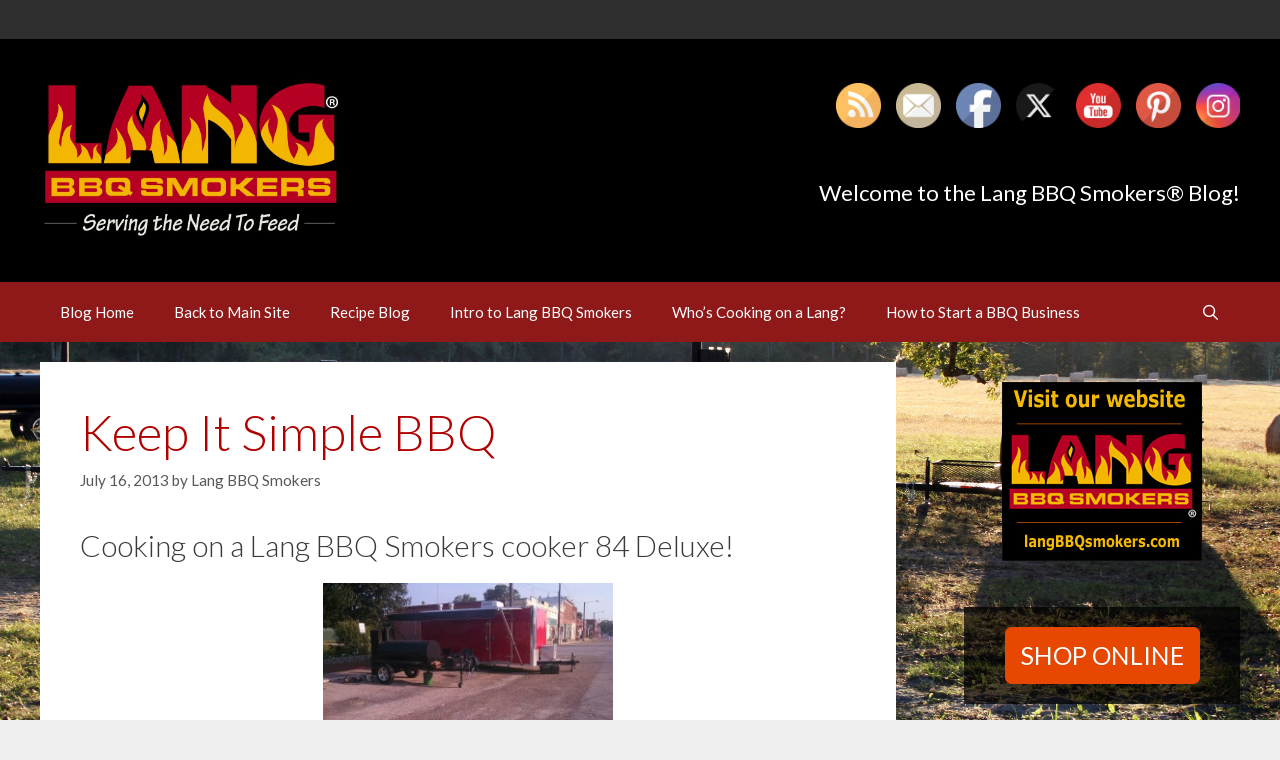

--- FILE ---
content_type: text/html; charset=UTF-8
request_url: https://blog.langbbqsmokers.com/keep-it-simple-bbq/
body_size: 20048
content:
<!DOCTYPE html>
<html lang="en-US">
<head><style>img.lazy{min-height:1px}</style><link href="https://blog.langbbqsmokers.com/wp-content/plugins/w3-total-cache/pub/js/lazyload.min.js" as="script">
	<meta charset="UTF-8">
	<meta name='robots' content='index, follow, max-image-preview:large, max-snippet:-1, max-video-preview:-1' />
<meta name="viewport" content="width=device-width, initial-scale=1">
	<!-- This site is optimized with the Yoast SEO plugin v26.7 - https://yoast.com/wordpress/plugins/seo/ -->
	<title>Keep It Simple BBQ - Lang BBQ Smokers Blog</title>
	<link rel="canonical" href="https://blog.langbbqsmokers.com/keep-it-simple-bbq/" />
	<meta property="og:locale" content="en_US" />
	<meta property="og:type" content="article" />
	<meta property="og:title" content="Keep It Simple BBQ - Lang BBQ Smokers Blog" />
	<meta property="og:description" content="Cooking on a Lang BBQ Smokers cooker 84 Deluxe! Nothing But Compliments! Have started a small weekend business with the 84 Deluxe we purchased back in March. Nothing but compliments ... Read more" />
	<meta property="og:url" content="https://blog.langbbqsmokers.com/keep-it-simple-bbq/" />
	<meta property="og:site_name" content="Lang BBQ Smokers Blog" />
	<meta property="article:publisher" content="https://www.facebook.com/LangBBQsmokers" />
	<meta property="article:author" content="https://www.facebook.com/LangBBQsmokers" />
	<meta property="article:published_time" content="2013-07-16T20:54:47+00:00" />
	<meta property="og:image" content="http://langsmokercookers.files.wordpress.com/2013/07/keepitsimplebbq-lang-84-deluxe.jpg?w=300" />
	<meta name="author" content="Lang BBQ Smokers" />
	<meta name="twitter:card" content="summary_large_image" />
	<meta name="twitter:creator" content="@LangBBQ_Smokers" />
	<meta name="twitter:site" content="@LangBBQ_Smokers" />
	<meta name="twitter:label1" content="Written by" />
	<meta name="twitter:data1" content="Lang BBQ Smokers" />
	<meta name="twitter:label2" content="Est. reading time" />
	<meta name="twitter:data2" content="1 minute" />
	<script type="application/ld+json" class="yoast-schema-graph">{"@context":"https://schema.org","@graph":[{"@type":"Article","@id":"https://blog.langbbqsmokers.com/keep-it-simple-bbq/#article","isPartOf":{"@id":"https://blog.langbbqsmokers.com/keep-it-simple-bbq/"},"author":{"name":"Lang BBQ Smokers","@id":"https://blog.langbbqsmokers.com/#/schema/person/e2ac50b9df17b298fba28ae9f2b7c8ec"},"headline":"Keep It Simple BBQ","datePublished":"2013-07-16T20:54:47+00:00","mainEntityOfPage":{"@id":"https://blog.langbbqsmokers.com/keep-it-simple-bbq/"},"wordCount":118,"commentCount":0,"publisher":{"@id":"https://blog.langbbqsmokers.com/#organization"},"image":{"@id":"https://blog.langbbqsmokers.com/keep-it-simple-bbq/#primaryimage"},"thumbnailUrl":"http://langsmokercookers.files.wordpress.com/2013/07/keepitsimplebbq-lang-84-deluxe.jpg?w=300","keywords":["keep it simple bbq","lang 84 deluxe"],"articleSection":["84\" Smoker Cookers"],"inLanguage":"en-US","potentialAction":[{"@type":"CommentAction","name":"Comment","target":["https://blog.langbbqsmokers.com/keep-it-simple-bbq/#respond"]}]},{"@type":"WebPage","@id":"https://blog.langbbqsmokers.com/keep-it-simple-bbq/","url":"https://blog.langbbqsmokers.com/keep-it-simple-bbq/","name":"Keep It Simple BBQ - Lang BBQ Smokers Blog","isPartOf":{"@id":"https://blog.langbbqsmokers.com/#website"},"primaryImageOfPage":{"@id":"https://blog.langbbqsmokers.com/keep-it-simple-bbq/#primaryimage"},"image":{"@id":"https://blog.langbbqsmokers.com/keep-it-simple-bbq/#primaryimage"},"thumbnailUrl":"http://langsmokercookers.files.wordpress.com/2013/07/keepitsimplebbq-lang-84-deluxe.jpg?w=300","datePublished":"2013-07-16T20:54:47+00:00","breadcrumb":{"@id":"https://blog.langbbqsmokers.com/keep-it-simple-bbq/#breadcrumb"},"inLanguage":"en-US","potentialAction":[{"@type":"ReadAction","target":["https://blog.langbbqsmokers.com/keep-it-simple-bbq/"]}]},{"@type":"ImageObject","inLanguage":"en-US","@id":"https://blog.langbbqsmokers.com/keep-it-simple-bbq/#primaryimage","url":"http://langsmokercookers.files.wordpress.com/2013/07/keepitsimplebbq-lang-84-deluxe.jpg?w=300","contentUrl":"http://langsmokercookers.files.wordpress.com/2013/07/keepitsimplebbq-lang-84-deluxe.jpg?w=300"},{"@type":"BreadcrumbList","@id":"https://blog.langbbqsmokers.com/keep-it-simple-bbq/#breadcrumb","itemListElement":[{"@type":"ListItem","position":1,"name":"Home","item":"https://blog.langbbqsmokers.com/"},{"@type":"ListItem","position":2,"name":"Keep It Simple BBQ"}]},{"@type":"WebSite","@id":"https://blog.langbbqsmokers.com/#website","url":"https://blog.langbbqsmokers.com/","name":"Lang BBQ Smokers Blog","description":"","publisher":{"@id":"https://blog.langbbqsmokers.com/#organization"},"potentialAction":[{"@type":"SearchAction","target":{"@type":"EntryPoint","urlTemplate":"https://blog.langbbqsmokers.com/?s={search_term_string}"},"query-input":{"@type":"PropertyValueSpecification","valueRequired":true,"valueName":"search_term_string"}}],"inLanguage":"en-US"},{"@type":"Organization","@id":"https://blog.langbbqsmokers.com/#organization","name":"Lang BBQ Smokers Blog","url":"https://blog.langbbqsmokers.com/","logo":{"@type":"ImageObject","inLanguage":"en-US","@id":"https://blog.langbbqsmokers.com/#/schema/logo/image/","url":"https://blog.langbbqsmokers.com/wp-content/uploads/2023/03/Lang-New-Logo-with-Saying.jpg","contentUrl":"https://blog.langbbqsmokers.com/wp-content/uploads/2023/03/Lang-New-Logo-with-Saying.jpg","width":1000,"height":542,"caption":"Lang BBQ Smokers Blog"},"image":{"@id":"https://blog.langbbqsmokers.com/#/schema/logo/image/"},"sameAs":["https://www.facebook.com/LangBBQsmokers","https://x.com/LangBBQ_Smokers","https://instagram.com/langbbqsmokers/","https://www.pinterest.com/langbbqsmokers/","https://www.youtube.com/user/LangSmokerCookers/featured"]},{"@type":"Person","@id":"https://blog.langbbqsmokers.com/#/schema/person/e2ac50b9df17b298fba28ae9f2b7c8ec","name":"Lang BBQ Smokers","image":{"@type":"ImageObject","inLanguage":"en-US","@id":"https://blog.langbbqsmokers.com/#/schema/person/image/","url":"https://blog.langbbqsmokers.com/wp-content/uploads/2015/08/avatar-150x150.jpg","contentUrl":"https://blog.langbbqsmokers.com/wp-content/uploads/2015/08/avatar-150x150.jpg","caption":"Lang BBQ Smokers"},"description":"Lang BBQ Smokers® is a #1 BBQ smoker cooker for a reason. Lang BBQ Smokers® is the originator of what has become known as the reverse flow, off set-fire-box design. Lang BBQ Smokers® are all 1/4\" plate steel. Lang BBQ Smokers® gives you the World's Best Barbecue because it sizzles and sears the meat to goof-proof: \"perfection! With snappy-fresh results every time, because it is easy to keep clean. ACCEPT NO Substitute or Imitations","sameAs":["http://www.langbbqsmokers.com/","https://www.facebook.com/LangBBQsmokers","https://x.com/LangBBQ_Smokers"],"url":"https://blog.langbbqsmokers.com/author/langbbq_main/"}]}</script>
	<!-- / Yoast SEO plugin. -->


<link rel='dns-prefetch' href='//translate.google.com' />
<link rel='dns-prefetch' href='//www.googletagmanager.com' />
<link href='https://fonts.gstatic.com' crossorigin rel='preconnect' />
<link href='https://fonts.googleapis.com' crossorigin rel='preconnect' />
<link rel="alternate" type="application/rss+xml" title="Lang BBQ Smokers Blog &raquo; Feed" href="https://blog.langbbqsmokers.com/feed/" />
<link rel="alternate" type="application/rss+xml" title="Lang BBQ Smokers Blog &raquo; Comments Feed" href="https://blog.langbbqsmokers.com/comments/feed/" />
<link rel="alternate" type="text/calendar" title="Lang BBQ Smokers Blog &raquo; iCal Feed" href="https://blog.langbbqsmokers.com/events/?ical=1" />
<link rel="alternate" type="application/rss+xml" title="Lang BBQ Smokers Blog &raquo; Keep It Simple BBQ Comments Feed" href="https://blog.langbbqsmokers.com/keep-it-simple-bbq/feed/" />
<link rel="alternate" title="oEmbed (JSON)" type="application/json+oembed" href="https://blog.langbbqsmokers.com/wp-json/oembed/1.0/embed?url=https%3A%2F%2Fblog.langbbqsmokers.com%2Fkeep-it-simple-bbq%2F" />
<link rel="alternate" title="oEmbed (XML)" type="text/xml+oembed" href="https://blog.langbbqsmokers.com/wp-json/oembed/1.0/embed?url=https%3A%2F%2Fblog.langbbqsmokers.com%2Fkeep-it-simple-bbq%2F&#038;format=xml" />
<style id='wp-img-auto-sizes-contain-inline-css'>
img:is([sizes=auto i],[sizes^="auto," i]){contain-intrinsic-size:3000px 1500px}
/*# sourceURL=wp-img-auto-sizes-contain-inline-css */
</style>
<link rel='stylesheet' id='generate-fonts-css' href='//fonts.googleapis.com/css?family=Lato:100,100italic,300,300italic,regular,italic,700,700italic,900,900italic' media='all' />
<style id='wp-emoji-styles-inline-css'>

	img.wp-smiley, img.emoji {
		display: inline !important;
		border: none !important;
		box-shadow: none !important;
		height: 1em !important;
		width: 1em !important;
		margin: 0 0.07em !important;
		vertical-align: -0.1em !important;
		background: none !important;
		padding: 0 !important;
	}
/*# sourceURL=wp-emoji-styles-inline-css */
</style>
<link rel='stylesheet' id='wp-block-library-css' href='https://blog.langbbqsmokers.com/wp-includes/css/dist/block-library/style.min.css?ver=6.9' media='all' />
<style id='global-styles-inline-css'>
:root{--wp--preset--aspect-ratio--square: 1;--wp--preset--aspect-ratio--4-3: 4/3;--wp--preset--aspect-ratio--3-4: 3/4;--wp--preset--aspect-ratio--3-2: 3/2;--wp--preset--aspect-ratio--2-3: 2/3;--wp--preset--aspect-ratio--16-9: 16/9;--wp--preset--aspect-ratio--9-16: 9/16;--wp--preset--color--black: #000000;--wp--preset--color--cyan-bluish-gray: #abb8c3;--wp--preset--color--white: #ffffff;--wp--preset--color--pale-pink: #f78da7;--wp--preset--color--vivid-red: #cf2e2e;--wp--preset--color--luminous-vivid-orange: #ff6900;--wp--preset--color--luminous-vivid-amber: #fcb900;--wp--preset--color--light-green-cyan: #7bdcb5;--wp--preset--color--vivid-green-cyan: #00d084;--wp--preset--color--pale-cyan-blue: #8ed1fc;--wp--preset--color--vivid-cyan-blue: #0693e3;--wp--preset--color--vivid-purple: #9b51e0;--wp--preset--color--contrast: var(--contrast);--wp--preset--color--contrast-2: var(--contrast-2);--wp--preset--color--contrast-3: var(--contrast-3);--wp--preset--color--base: var(--base);--wp--preset--color--base-2: var(--base-2);--wp--preset--color--base-3: var(--base-3);--wp--preset--color--accent: var(--accent);--wp--preset--gradient--vivid-cyan-blue-to-vivid-purple: linear-gradient(135deg,rgb(6,147,227) 0%,rgb(155,81,224) 100%);--wp--preset--gradient--light-green-cyan-to-vivid-green-cyan: linear-gradient(135deg,rgb(122,220,180) 0%,rgb(0,208,130) 100%);--wp--preset--gradient--luminous-vivid-amber-to-luminous-vivid-orange: linear-gradient(135deg,rgb(252,185,0) 0%,rgb(255,105,0) 100%);--wp--preset--gradient--luminous-vivid-orange-to-vivid-red: linear-gradient(135deg,rgb(255,105,0) 0%,rgb(207,46,46) 100%);--wp--preset--gradient--very-light-gray-to-cyan-bluish-gray: linear-gradient(135deg,rgb(238,238,238) 0%,rgb(169,184,195) 100%);--wp--preset--gradient--cool-to-warm-spectrum: linear-gradient(135deg,rgb(74,234,220) 0%,rgb(151,120,209) 20%,rgb(207,42,186) 40%,rgb(238,44,130) 60%,rgb(251,105,98) 80%,rgb(254,248,76) 100%);--wp--preset--gradient--blush-light-purple: linear-gradient(135deg,rgb(255,206,236) 0%,rgb(152,150,240) 100%);--wp--preset--gradient--blush-bordeaux: linear-gradient(135deg,rgb(254,205,165) 0%,rgb(254,45,45) 50%,rgb(107,0,62) 100%);--wp--preset--gradient--luminous-dusk: linear-gradient(135deg,rgb(255,203,112) 0%,rgb(199,81,192) 50%,rgb(65,88,208) 100%);--wp--preset--gradient--pale-ocean: linear-gradient(135deg,rgb(255,245,203) 0%,rgb(182,227,212) 50%,rgb(51,167,181) 100%);--wp--preset--gradient--electric-grass: linear-gradient(135deg,rgb(202,248,128) 0%,rgb(113,206,126) 100%);--wp--preset--gradient--midnight: linear-gradient(135deg,rgb(2,3,129) 0%,rgb(40,116,252) 100%);--wp--preset--font-size--small: 13px;--wp--preset--font-size--medium: 20px;--wp--preset--font-size--large: 36px;--wp--preset--font-size--x-large: 42px;--wp--preset--spacing--20: 0.44rem;--wp--preset--spacing--30: 0.67rem;--wp--preset--spacing--40: 1rem;--wp--preset--spacing--50: 1.5rem;--wp--preset--spacing--60: 2.25rem;--wp--preset--spacing--70: 3.38rem;--wp--preset--spacing--80: 5.06rem;--wp--preset--shadow--natural: 6px 6px 9px rgba(0, 0, 0, 0.2);--wp--preset--shadow--deep: 12px 12px 50px rgba(0, 0, 0, 0.4);--wp--preset--shadow--sharp: 6px 6px 0px rgba(0, 0, 0, 0.2);--wp--preset--shadow--outlined: 6px 6px 0px -3px rgb(255, 255, 255), 6px 6px rgb(0, 0, 0);--wp--preset--shadow--crisp: 6px 6px 0px rgb(0, 0, 0);}:where(.is-layout-flex){gap: 0.5em;}:where(.is-layout-grid){gap: 0.5em;}body .is-layout-flex{display: flex;}.is-layout-flex{flex-wrap: wrap;align-items: center;}.is-layout-flex > :is(*, div){margin: 0;}body .is-layout-grid{display: grid;}.is-layout-grid > :is(*, div){margin: 0;}:where(.wp-block-columns.is-layout-flex){gap: 2em;}:where(.wp-block-columns.is-layout-grid){gap: 2em;}:where(.wp-block-post-template.is-layout-flex){gap: 1.25em;}:where(.wp-block-post-template.is-layout-grid){gap: 1.25em;}.has-black-color{color: var(--wp--preset--color--black) !important;}.has-cyan-bluish-gray-color{color: var(--wp--preset--color--cyan-bluish-gray) !important;}.has-white-color{color: var(--wp--preset--color--white) !important;}.has-pale-pink-color{color: var(--wp--preset--color--pale-pink) !important;}.has-vivid-red-color{color: var(--wp--preset--color--vivid-red) !important;}.has-luminous-vivid-orange-color{color: var(--wp--preset--color--luminous-vivid-orange) !important;}.has-luminous-vivid-amber-color{color: var(--wp--preset--color--luminous-vivid-amber) !important;}.has-light-green-cyan-color{color: var(--wp--preset--color--light-green-cyan) !important;}.has-vivid-green-cyan-color{color: var(--wp--preset--color--vivid-green-cyan) !important;}.has-pale-cyan-blue-color{color: var(--wp--preset--color--pale-cyan-blue) !important;}.has-vivid-cyan-blue-color{color: var(--wp--preset--color--vivid-cyan-blue) !important;}.has-vivid-purple-color{color: var(--wp--preset--color--vivid-purple) !important;}.has-black-background-color{background-color: var(--wp--preset--color--black) !important;}.has-cyan-bluish-gray-background-color{background-color: var(--wp--preset--color--cyan-bluish-gray) !important;}.has-white-background-color{background-color: var(--wp--preset--color--white) !important;}.has-pale-pink-background-color{background-color: var(--wp--preset--color--pale-pink) !important;}.has-vivid-red-background-color{background-color: var(--wp--preset--color--vivid-red) !important;}.has-luminous-vivid-orange-background-color{background-color: var(--wp--preset--color--luminous-vivid-orange) !important;}.has-luminous-vivid-amber-background-color{background-color: var(--wp--preset--color--luminous-vivid-amber) !important;}.has-light-green-cyan-background-color{background-color: var(--wp--preset--color--light-green-cyan) !important;}.has-vivid-green-cyan-background-color{background-color: var(--wp--preset--color--vivid-green-cyan) !important;}.has-pale-cyan-blue-background-color{background-color: var(--wp--preset--color--pale-cyan-blue) !important;}.has-vivid-cyan-blue-background-color{background-color: var(--wp--preset--color--vivid-cyan-blue) !important;}.has-vivid-purple-background-color{background-color: var(--wp--preset--color--vivid-purple) !important;}.has-black-border-color{border-color: var(--wp--preset--color--black) !important;}.has-cyan-bluish-gray-border-color{border-color: var(--wp--preset--color--cyan-bluish-gray) !important;}.has-white-border-color{border-color: var(--wp--preset--color--white) !important;}.has-pale-pink-border-color{border-color: var(--wp--preset--color--pale-pink) !important;}.has-vivid-red-border-color{border-color: var(--wp--preset--color--vivid-red) !important;}.has-luminous-vivid-orange-border-color{border-color: var(--wp--preset--color--luminous-vivid-orange) !important;}.has-luminous-vivid-amber-border-color{border-color: var(--wp--preset--color--luminous-vivid-amber) !important;}.has-light-green-cyan-border-color{border-color: var(--wp--preset--color--light-green-cyan) !important;}.has-vivid-green-cyan-border-color{border-color: var(--wp--preset--color--vivid-green-cyan) !important;}.has-pale-cyan-blue-border-color{border-color: var(--wp--preset--color--pale-cyan-blue) !important;}.has-vivid-cyan-blue-border-color{border-color: var(--wp--preset--color--vivid-cyan-blue) !important;}.has-vivid-purple-border-color{border-color: var(--wp--preset--color--vivid-purple) !important;}.has-vivid-cyan-blue-to-vivid-purple-gradient-background{background: var(--wp--preset--gradient--vivid-cyan-blue-to-vivid-purple) !important;}.has-light-green-cyan-to-vivid-green-cyan-gradient-background{background: var(--wp--preset--gradient--light-green-cyan-to-vivid-green-cyan) !important;}.has-luminous-vivid-amber-to-luminous-vivid-orange-gradient-background{background: var(--wp--preset--gradient--luminous-vivid-amber-to-luminous-vivid-orange) !important;}.has-luminous-vivid-orange-to-vivid-red-gradient-background{background: var(--wp--preset--gradient--luminous-vivid-orange-to-vivid-red) !important;}.has-very-light-gray-to-cyan-bluish-gray-gradient-background{background: var(--wp--preset--gradient--very-light-gray-to-cyan-bluish-gray) !important;}.has-cool-to-warm-spectrum-gradient-background{background: var(--wp--preset--gradient--cool-to-warm-spectrum) !important;}.has-blush-light-purple-gradient-background{background: var(--wp--preset--gradient--blush-light-purple) !important;}.has-blush-bordeaux-gradient-background{background: var(--wp--preset--gradient--blush-bordeaux) !important;}.has-luminous-dusk-gradient-background{background: var(--wp--preset--gradient--luminous-dusk) !important;}.has-pale-ocean-gradient-background{background: var(--wp--preset--gradient--pale-ocean) !important;}.has-electric-grass-gradient-background{background: var(--wp--preset--gradient--electric-grass) !important;}.has-midnight-gradient-background{background: var(--wp--preset--gradient--midnight) !important;}.has-small-font-size{font-size: var(--wp--preset--font-size--small) !important;}.has-medium-font-size{font-size: var(--wp--preset--font-size--medium) !important;}.has-large-font-size{font-size: var(--wp--preset--font-size--large) !important;}.has-x-large-font-size{font-size: var(--wp--preset--font-size--x-large) !important;}
/*# sourceURL=global-styles-inline-css */
</style>

<style id='classic-theme-styles-inline-css'>
/*! This file is auto-generated */
.wp-block-button__link{color:#fff;background-color:#32373c;border-radius:9999px;box-shadow:none;text-decoration:none;padding:calc(.667em + 2px) calc(1.333em + 2px);font-size:1.125em}.wp-block-file__button{background:#32373c;color:#fff;text-decoration:none}
/*# sourceURL=/wp-includes/css/classic-themes.min.css */
</style>
<link rel='stylesheet' id='google-language-translator-css' href='https://blog.langbbqsmokers.com/wp-content/plugins/google-language-translator/css/style.css?ver=6.0.20' media='' />
<link rel='stylesheet' id='bwg_fonts-css' href='https://blog.langbbqsmokers.com/wp-content/plugins/photo-gallery/css/bwg-fonts/fonts.css?ver=0.0.1' media='all' />
<link rel='stylesheet' id='sumoselect-css' href='https://blog.langbbqsmokers.com/wp-content/plugins/photo-gallery/css/sumoselect.min.css?ver=3.4.6' media='all' />
<link rel='stylesheet' id='mCustomScrollbar-css' href='https://blog.langbbqsmokers.com/wp-content/plugins/photo-gallery/css/jquery.mCustomScrollbar.min.css?ver=3.1.5' media='all' />
<link rel='stylesheet' id='bwg_frontend-css' href='https://blog.langbbqsmokers.com/wp-content/plugins/photo-gallery/css/styles.min.css?ver=1.8.35' media='all' />
<link rel='stylesheet' id='sow-button-base-css' href='https://blog.langbbqsmokers.com/wp-content/plugins/so-widgets-bundle/widgets/button/css/style.css?ver=1.70.4' media='all' />
<link rel='stylesheet' id='sow-button-flat-8943e4c7b59c-css' href='https://blog.langbbqsmokers.com/wp-content/uploads/siteorigin-widgets/sow-button-flat-8943e4c7b59c.css?ver=6.9' media='all' />
<link rel='stylesheet' id='SFSImainCss-css' href='https://blog.langbbqsmokers.com/wp-content/plugins/ultimate-social-media-icons/css/sfsi-style.css?ver=2.9.6' media='all' />
<link rel='stylesheet' id='ppress-frontend-css' href='https://blog.langbbqsmokers.com/wp-content/plugins/wp-user-avatar/assets/css/frontend.min.css?ver=4.16.8' media='all' />
<link rel='stylesheet' id='ppress-flatpickr-css' href='https://blog.langbbqsmokers.com/wp-content/plugins/wp-user-avatar/assets/flatpickr/flatpickr.min.css?ver=4.16.8' media='all' />
<link rel='stylesheet' id='ppress-select2-css' href='https://blog.langbbqsmokers.com/wp-content/plugins/wp-user-avatar/assets/select2/select2.min.css?ver=6.9' media='all' />
<link rel='stylesheet' id='generate-style-grid-css' href='https://blog.langbbqsmokers.com/wp-content/themes/generatepress/assets/css/unsemantic-grid.min.css?ver=3.6.1' media='all' />
<link rel='stylesheet' id='generate-style-css' href='https://blog.langbbqsmokers.com/wp-content/themes/generatepress/assets/css/style.min.css?ver=3.6.1' media='all' />
<style id='generate-style-inline-css'>
body{background-color:#efefef;color:#3a3a3a;}a{color:#1e73be;}a:hover, a:focus, a:active{color:#000000;}body .grid-container{max-width:1200px;}.wp-block-group__inner-container{max-width:1200px;margin-left:auto;margin-right:auto;}.site-header .header-image{width:300px;}.navigation-search{position:absolute;left:-99999px;pointer-events:none;visibility:hidden;z-index:20;width:100%;top:0;transition:opacity 100ms ease-in-out;opacity:0;}.navigation-search.nav-search-active{left:0;right:0;pointer-events:auto;visibility:visible;opacity:1;}.navigation-search input[type="search"]{outline:0;border:0;vertical-align:bottom;line-height:1;opacity:0.9;width:100%;z-index:20;border-radius:0;-webkit-appearance:none;height:60px;}.navigation-search input::-ms-clear{display:none;width:0;height:0;}.navigation-search input::-ms-reveal{display:none;width:0;height:0;}.navigation-search input::-webkit-search-decoration, .navigation-search input::-webkit-search-cancel-button, .navigation-search input::-webkit-search-results-button, .navigation-search input::-webkit-search-results-decoration{display:none;}.main-navigation li.search-item{z-index:21;}li.search-item.active{transition:opacity 100ms ease-in-out;}.nav-left-sidebar .main-navigation li.search-item.active,.nav-right-sidebar .main-navigation li.search-item.active{width:auto;display:inline-block;float:right;}.gen-sidebar-nav .navigation-search{top:auto;bottom:0;}:root{--contrast:#222222;--contrast-2:#575760;--contrast-3:#b2b2be;--base:#f0f0f0;--base-2:#f7f8f9;--base-3:#ffffff;--accent:#1e73be;}:root .has-contrast-color{color:var(--contrast);}:root .has-contrast-background-color{background-color:var(--contrast);}:root .has-contrast-2-color{color:var(--contrast-2);}:root .has-contrast-2-background-color{background-color:var(--contrast-2);}:root .has-contrast-3-color{color:var(--contrast-3);}:root .has-contrast-3-background-color{background-color:var(--contrast-3);}:root .has-base-color{color:var(--base);}:root .has-base-background-color{background-color:var(--base);}:root .has-base-2-color{color:var(--base-2);}:root .has-base-2-background-color{background-color:var(--base-2);}:root .has-base-3-color{color:var(--base-3);}:root .has-base-3-background-color{background-color:var(--base-3);}:root .has-accent-color{color:var(--accent);}:root .has-accent-background-color{background-color:var(--accent);}body, button, input, select, textarea{font-family:"Lato", sans-serif;font-size:18px;}body{line-height:1.5;}.entry-content > [class*="wp-block-"]:not(:last-child):not(.wp-block-heading){margin-bottom:1.5em;}.main-title{font-size:45px;}.main-navigation .main-nav ul ul li a{font-size:14px;}.sidebar .widget, .footer-widgets .widget{font-size:17px;}h1{font-weight:300;font-size:40px;}h2{font-weight:300;font-size:30px;}h3{font-size:20px;}h4{font-size:inherit;}h5{font-size:inherit;}@media (max-width:768px){.main-title{font-size:30px;}h1{font-size:30px;}h2{font-size:25px;}}.top-bar{background-color:#636363;color:#ffffff;}.top-bar a{color:#ffffff;}.top-bar a:hover{color:#303030;}.site-header{background-color:#ffffff;color:#3a3a3a;}.site-header a{color:#3a3a3a;}.main-title a,.main-title a:hover{color:#222222;}.site-description{color:#757575;}.main-navigation,.main-navigation ul ul{background-color:#222222;}.main-navigation .main-nav ul li a, .main-navigation .menu-toggle, .main-navigation .menu-bar-items{color:#ffffff;}.main-navigation .main-nav ul li:not([class*="current-menu-"]):hover > a, .main-navigation .main-nav ul li:not([class*="current-menu-"]):focus > a, .main-navigation .main-nav ul li.sfHover:not([class*="current-menu-"]) > a, .main-navigation .menu-bar-item:hover > a, .main-navigation .menu-bar-item.sfHover > a{color:#ffffff;background-color:#3f3f3f;}button.menu-toggle:hover,button.menu-toggle:focus,.main-navigation .mobile-bar-items a,.main-navigation .mobile-bar-items a:hover,.main-navigation .mobile-bar-items a:focus{color:#ffffff;}.main-navigation .main-nav ul li[class*="current-menu-"] > a{color:#ffffff;background-color:#3f3f3f;}.navigation-search input[type="search"],.navigation-search input[type="search"]:active, .navigation-search input[type="search"]:focus, .main-navigation .main-nav ul li.search-item.active > a, .main-navigation .menu-bar-items .search-item.active > a{color:#ffffff;background-color:#3f3f3f;}.main-navigation ul ul{background-color:#3f3f3f;}.main-navigation .main-nav ul ul li a{color:#ffffff;}.main-navigation .main-nav ul ul li:not([class*="current-menu-"]):hover > a,.main-navigation .main-nav ul ul li:not([class*="current-menu-"]):focus > a, .main-navigation .main-nav ul ul li.sfHover:not([class*="current-menu-"]) > a{color:#ffffff;background-color:#4f4f4f;}.main-navigation .main-nav ul ul li[class*="current-menu-"] > a{color:#ffffff;background-color:#4f4f4f;}.separate-containers .inside-article, .separate-containers .comments-area, .separate-containers .page-header, .one-container .container, .separate-containers .paging-navigation, .inside-page-header{background-color:#ffffff;}.entry-meta{color:#595959;}.entry-meta a{color:#595959;}.entry-meta a:hover{color:#1e73be;}.sidebar .widget{background-color:#ffffff;}.sidebar .widget .widget-title{color:#000000;}.footer-widgets{background-color:#ffffff;}.footer-widgets .widget-title{color:#000000;}.site-info{color:#ffffff;background-color:#222222;}.site-info a{color:#ffffff;}.site-info a:hover{color:#606060;}.footer-bar .widget_nav_menu .current-menu-item a{color:#606060;}input[type="text"],input[type="email"],input[type="url"],input[type="password"],input[type="search"],input[type="tel"],input[type="number"],textarea,select{color:#666666;background-color:#fafafa;border-color:#cccccc;}input[type="text"]:focus,input[type="email"]:focus,input[type="url"]:focus,input[type="password"]:focus,input[type="search"]:focus,input[type="tel"]:focus,input[type="number"]:focus,textarea:focus,select:focus{color:#666666;background-color:#ffffff;border-color:#bfbfbf;}button,html input[type="button"],input[type="reset"],input[type="submit"],a.button,a.wp-block-button__link:not(.has-background){color:#ffffff;background-color:#666666;}button:hover,html input[type="button"]:hover,input[type="reset"]:hover,input[type="submit"]:hover,a.button:hover,button:focus,html input[type="button"]:focus,input[type="reset"]:focus,input[type="submit"]:focus,a.button:focus,a.wp-block-button__link:not(.has-background):active,a.wp-block-button__link:not(.has-background):focus,a.wp-block-button__link:not(.has-background):hover{color:#ffffff;background-color:#3f3f3f;}a.generate-back-to-top{background-color:rgba( 0,0,0,0.4 );color:#ffffff;}a.generate-back-to-top:hover,a.generate-back-to-top:focus{background-color:rgba( 0,0,0,0.6 );color:#ffffff;}:root{--gp-search-modal-bg-color:var(--base-3);--gp-search-modal-text-color:var(--contrast);--gp-search-modal-overlay-bg-color:rgba(0,0,0,0.2);}@media (max-width:768px){.main-navigation .menu-bar-item:hover > a, .main-navigation .menu-bar-item.sfHover > a{background:none;color:#ffffff;}}.inside-top-bar{padding:10px;}.inside-header{padding:40px;}.site-main .wp-block-group__inner-container{padding:40px;}.entry-content .alignwide, body:not(.no-sidebar) .entry-content .alignfull{margin-left:-40px;width:calc(100% + 80px);max-width:calc(100% + 80px);}.rtl .menu-item-has-children .dropdown-menu-toggle{padding-left:20px;}.rtl .main-navigation .main-nav ul li.menu-item-has-children > a{padding-right:20px;}.site-info{padding:20px;}@media (max-width:768px){.separate-containers .inside-article, .separate-containers .comments-area, .separate-containers .page-header, .separate-containers .paging-navigation, .one-container .site-content, .inside-page-header{padding:30px;}.site-main .wp-block-group__inner-container{padding:30px;}.site-info{padding-right:10px;padding-left:10px;}.entry-content .alignwide, body:not(.no-sidebar) .entry-content .alignfull{margin-left:-30px;width:calc(100% + 60px);max-width:calc(100% + 60px);}}.one-container .sidebar .widget{padding:0px;}@media (max-width:768px){.main-navigation .menu-toggle,.main-navigation .mobile-bar-items,.sidebar-nav-mobile:not(#sticky-placeholder){display:block;}.main-navigation ul,.gen-sidebar-nav{display:none;}[class*="nav-float-"] .site-header .inside-header > *{float:none;clear:both;}}
/*# sourceURL=generate-style-inline-css */
</style>
<link rel='stylesheet' id='generate-mobile-style-css' href='https://blog.langbbqsmokers.com/wp-content/themes/generatepress/assets/css/mobile.min.css?ver=3.6.1' media='all' />
<link rel='stylesheet' id='generate-font-icons-css' href='https://blog.langbbqsmokers.com/wp-content/themes/generatepress/assets/css/components/font-icons.min.css?ver=3.6.1' media='all' />
<link rel='stylesheet' id='font-awesome-css' href='https://blog.langbbqsmokers.com/wp-content/themes/generatepress/assets/css/components/font-awesome.min.css?ver=4.7' media='all' />
<script src="https://blog.langbbqsmokers.com/wp-includes/js/jquery/jquery.min.js?ver=3.7.1" id="jquery-core-js"></script>
<script src="https://blog.langbbqsmokers.com/wp-includes/js/jquery/jquery-migrate.min.js?ver=3.4.1" id="jquery-migrate-js"></script>
<script src="https://blog.langbbqsmokers.com/wp-content/plugins/photo-gallery/js/jquery.sumoselect.min.js?ver=3.4.6" id="sumoselect-js"></script>
<script src="https://blog.langbbqsmokers.com/wp-content/plugins/photo-gallery/js/tocca.min.js?ver=2.0.9" id="bwg_mobile-js"></script>
<script src="https://blog.langbbqsmokers.com/wp-content/plugins/photo-gallery/js/jquery.mCustomScrollbar.concat.min.js?ver=3.1.5" id="mCustomScrollbar-js"></script>
<script src="https://blog.langbbqsmokers.com/wp-content/plugins/photo-gallery/js/jquery.fullscreen.min.js?ver=0.6.0" id="jquery-fullscreen-js"></script>
<script id="bwg_frontend-js-extra">
var bwg_objectsL10n = {"bwg_field_required":"field is required.","bwg_mail_validation":"This is not a valid email address.","bwg_search_result":"There are no images matching your search.","bwg_select_tag":"Select Tag","bwg_order_by":"Order By","bwg_search":"Search","bwg_show_ecommerce":"Show Ecommerce","bwg_hide_ecommerce":"Hide Ecommerce","bwg_show_comments":"Show Comments","bwg_hide_comments":"Hide Comments","bwg_restore":"Restore","bwg_maximize":"Maximize","bwg_fullscreen":"Fullscreen","bwg_exit_fullscreen":"Exit Fullscreen","bwg_search_tag":"SEARCH...","bwg_tag_no_match":"No tags found","bwg_all_tags_selected":"All tags selected","bwg_tags_selected":"tags selected","play":"Play","pause":"Pause","is_pro":"","bwg_play":"Play","bwg_pause":"Pause","bwg_hide_info":"Hide info","bwg_show_info":"Show info","bwg_hide_rating":"Hide rating","bwg_show_rating":"Show rating","ok":"Ok","cancel":"Cancel","select_all":"Select all","lazy_load":"0","lazy_loader":"https://blog.langbbqsmokers.com/wp-content/plugins/photo-gallery/images/ajax_loader.png","front_ajax":"0","bwg_tag_see_all":"see all tags","bwg_tag_see_less":"see less tags"};
//# sourceURL=bwg_frontend-js-extra
</script>
<script src="https://blog.langbbqsmokers.com/wp-content/plugins/photo-gallery/js/scripts.min.js?ver=1.8.35" id="bwg_frontend-js"></script>
<script src="https://blog.langbbqsmokers.com/wp-content/plugins/wp-user-avatar/assets/flatpickr/flatpickr.min.js?ver=4.16.8" id="ppress-flatpickr-js"></script>
<script src="https://blog.langbbqsmokers.com/wp-content/plugins/wp-user-avatar/assets/select2/select2.min.js?ver=4.16.8" id="ppress-select2-js"></script>

<!-- Google tag (gtag.js) snippet added by Site Kit -->
<!-- Google Analytics snippet added by Site Kit -->
<script src="https://www.googletagmanager.com/gtag/js?id=G-YCGSP588EL" id="google_gtagjs-js" async></script>
<script id="google_gtagjs-js-after">
window.dataLayer = window.dataLayer || [];function gtag(){dataLayer.push(arguments);}
gtag("set","linker",{"domains":["blog.langbbqsmokers.com"]});
gtag("js", new Date());
gtag("set", "developer_id.dZTNiMT", true);
gtag("config", "G-YCGSP588EL");
//# sourceURL=google_gtagjs-js-after
</script>
<link rel="https://api.w.org/" href="https://blog.langbbqsmokers.com/wp-json/" /><link rel="alternate" title="JSON" type="application/json" href="https://blog.langbbqsmokers.com/wp-json/wp/v2/posts/1169" /><link rel="EditURI" type="application/rsd+xml" title="RSD" href="https://blog.langbbqsmokers.com/xmlrpc.php?rsd" />
<meta name="generator" content="WordPress 6.9" />
<link rel='shortlink' href='https://blog.langbbqsmokers.com/?p=1169' />
<style>#google_language_translator{width:auto!important;}div.skiptranslate.goog-te-gadget{display:inline!important;}.goog-tooltip{display: none!important;}.goog-tooltip:hover{display: none!important;}.goog-text-highlight{background-color:transparent!important;border:none!important;box-shadow:none!important;}#google_language_translator select.goog-te-combo{color:#32373c;}#google_language_translator{color:transparent;}body{top:0px!important;}#goog-gt-{display:none!important;}font font{background-color:transparent!important;box-shadow:none!important;position:initial!important;}#glt-translate-trigger{left:20px;right:auto;}#glt-translate-trigger > span{color:#ffffff;}#glt-translate-trigger{background:#f89406;}</style><meta name="generator" content="Site Kit by Google 1.168.0" /><meta name="tec-api-version" content="v1"><meta name="tec-api-origin" content="https://blog.langbbqsmokers.com"><link rel="alternate" href="https://blog.langbbqsmokers.com/wp-json/tribe/events/v1/" /><link rel="pingback" href="https://blog.langbbqsmokers.com/xmlrpc.php">

<!-- Google Tag Manager snippet added by Site Kit -->
<script>
			( function( w, d, s, l, i ) {
				w[l] = w[l] || [];
				w[l].push( {'gtm.start': new Date().getTime(), event: 'gtm.js'} );
				var f = d.getElementsByTagName( s )[0],
					j = d.createElement( s ), dl = l != 'dataLayer' ? '&l=' + l : '';
				j.async = true;
				j.src = 'https://www.googletagmanager.com/gtm.js?id=' + i + dl;
				f.parentNode.insertBefore( j, f );
			} )( window, document, 'script', 'dataLayer', 'GTM-THGQXZPZ' );
			
</script>

<!-- End Google Tag Manager snippet added by Site Kit -->
<link rel="icon" href="https://blog.langbbqsmokers.com/wp-content/uploads/2021/05/blog_general-box-150x150.jpg" sizes="32x32" />
<link rel="icon" href="https://blog.langbbqsmokers.com/wp-content/uploads/2021/05/blog_general-box.jpg" sizes="192x192" />
<link rel="apple-touch-icon" href="https://blog.langbbqsmokers.com/wp-content/uploads/2021/05/blog_general-box.jpg" />
<meta name="msapplication-TileImage" content="https://blog.langbbqsmokers.com/wp-content/uploads/2021/05/blog_general-box.jpg" />
		<style id="wp-custom-css">
			/*DEFAULTS*/
body {background-image:url(http://blog.langbbqsmokers.com/wp-content/uploads/2021/05/bg.jpg);
background-size:cover; background-position:top center; background-repeat:no-repeat; background-attachment:fixed;}

h3 {font-size:25px;}
h4 {font-size:21px; font-weight:bold;}
a, a:visited {color: #e74700;}
a:hover, a:focus, a:active {color: #fb8c09; }

.entry-meta a:hover {color: #fb8c09; }
.entry-title {font-size: 50px; color: #b00000;}

.whiteText {color:#bbb;}
/*END DEFAULTS*/

/*LAYOUT*/
    .grid-25 {width:23%; float:right;}
    .grid-75 {width:73%;}
/*END LAYOUT*/

/*HEADER AND NAVI*/
.top-bar {background-color:#2f2f2f;} 
.goog-te-gadget {color:#c3c3c3 !important;}    

.site-header {background-color:#000;}
.header-widget {width:50%; max-width:initial; text-align:right;}
.header-widget .widget {padding-bottom:0;}

.main-navigation, .main-navigation ul ul {background-color:#8f1818;}

.main-nav ul li > a:hover, .main-navigation .main-nav ul li.sfHover > a {background-color:#a52727;}

.main-navigation .main-nav ul li > a:hover, .main-navigation .main-nav ul li.sfHover > a {background-color:#f47301;} /*hover*/

.main-navigation .main-nav ul .current-menu-item > a:hover, main-navigation main-nav ul .current_page_item > a:hover {background-color:#f47301;} /*current state hover*/

.main-navigation .main-nav ul .current-menu-item > a, .main-navigation .main-nav ul .current-menu-parent > a, .main-navigation .main-nav ul .current-menu-ancestor > a, .main-navigation .main-nav ul .current_page_item > a, .main-navigation .main-nav ul .current_page_parent > a, .main-navigation .main-nav ul .current_page_ancestor > a {background-color:#751414;} /*current state*/

.navigation-search input[type="search"]:focus {background-color: #490909;} /*search*/
/*END HEADER AND NAVI*/

/*SIDEBARS*/
.sidebar .widget .panel-layout .panel-grid .panel-grid-cell .widget 
{background-color: transparent; padding:0;}

.sidebar .widget .panel-layout .panel-grid .panel-grid-cell .widget .menu {margin-left:20px;}

.sidebar .widget .panel-layout .panel-grid .panel-grid-cell .widget .widget-title 
{margin-bottom:10px; font-size:20px; border-bottom:1px solid rgba(255,255,255,0.5);}

.sidebar .widget {background-color:rgba(0,0,0,0.7); color:#dfd4c3;}

.sidebar .widget .widget-title {color: #FFF;}

.sidebar .widget a {color:#f3b900;}

.sidebar .widget a:hover {color:#e4960f;}

.separate-containers .widget-area .widget {padding: 20px;}

#text-3 {background-color:transparent !important;}

.sfsi_widget {position:relative;}
.norm_row {right:0;}
/*END SIDEBARS*/


/*POSTS*/
    .inside-article, .comments-area, .page-header, .one-container .container, .paging-navigation, .inside-page-header {background-color:rgba(255,255,255,0.8);}

    #tribe-events-content table.tribe-events-calendar {background-color:#fff;}
    .tribe-events-day .tribe-events-day-time-slot h5 {background:#666;}
/*END POSTS*/


/*PAGE SPECIFIC*/
.newsletterLayout h1 {font-weight:bold;}
.newsletterLayout h2 {font-weight:bold; margin-bottom:0;}
/*END PAGE SPECIFIC*/


/*FOOTER*/
.footer-widgets {background-color: #000; color: #FFF;}

.footer-widgets .widget-title {color:#FFF;}

.footer-widgets a, .footer-widgets a:visited {color: #e74700;}

.footer-widgets a:hover, .footer-widgets a:focus, .footer-widgets a:active {color: #fb8c09;}
/*END FOOTER*/

/*ANYTHING BUT DESKTOP*/
@media (max-width: 1000px){
.norm_row {text-align:center !important; left: 0;}
}
/*END ANYTHING BUT DESKTOP*/

/*DESKTOP ONLY*/
@media (min-width: 1000px) {
	.norm_row {text-align:right !important;}
}
/*END DESKTOP ONLY*/

/*TABLET*/
@media (max-width: 768px)
{
.header-widget {width:100%; text-align:center; margin-bottom:25px;}
.norm_row {width: auto !important;  text-align: inherit !important;}
.header-widget .widget {padding-bottom:20px;}
.grid-25 {width:100%; float:none;}
.grid-75 {width:100%;}
}
/*END TABLET*/		</style>
		<link rel='stylesheet' id='siteorigin-panels-front-css' href='https://blog.langbbqsmokers.com/wp-content/plugins/siteorigin-panels/css/front-flex.min.css?ver=2.33.5' media='all' />
</head>

<body class="wp-singular post-template-default single single-post postid-1169 single-format-standard wp-custom-logo wp-embed-responsive wp-theme-generatepress sfsi_actvite_theme_default tribe-no-js page-template-generatepress right-sidebar nav-below-header separate-containers fluid-header active-footer-widgets-3 nav-search-enabled nav-aligned-left header-aligned-left dropdown-hover" itemtype="https://schema.org/Blog" itemscope>
			<!-- Google Tag Manager (noscript) snippet added by Site Kit -->
		<noscript>
			<iframe src="https://www.googletagmanager.com/ns.html?id=GTM-THGQXZPZ" height="0" width="0" style="display:none;visibility:hidden"></iframe>
		</noscript>
		<!-- End Google Tag Manager (noscript) snippet added by Site Kit -->
		<a class="screen-reader-text skip-link" href="#content" title="Skip to content">Skip to content</a>		<div class="top-bar top-bar-align-right">
			<div class="inside-top-bar grid-container grid-parent">
				<aside id="glt_widget-2" class="widget inner-padding widget_glt_widget"><div id="google_language_translator" class="default-language-en"></div></aside>			</div>
		</div>
				<header class="site-header" id="masthead" aria-label="Site"  itemtype="https://schema.org/WPHeader" itemscope>
			<div class="inside-header grid-container grid-parent">
							<div class="header-widget">
				<aside id="sfsi-widget-2" class="widget inner-padding sfsi">		<div class="sfsi_widget" data-position="widget" style="display:flex;flex-wrap:wrap;justify-content: left">
			<div id='sfsi_wDiv'></div>
			<div class="norm_row sfsi_wDiv "  style="width:480px;position:absolute;;text-align:left"><div style='width:45px; height:45px;margin-left:15px;margin-bottom:5px; ' class='sfsi_wicons shuffeldiv ' ><div class='inerCnt'><a class=' sficn' data-effect='scale' target='_blank'  href='http://www.langbbqsmokers.com/langBlog/index.php/feed/' id='sfsiid_rss_icon' style='width:45px;height:45px;opacity:1;'  ><img data-pin-nopin='true' alt='RSS' title='RSS' src="data:image/svg+xml,%3Csvg%20xmlns='http://www.w3.org/2000/svg'%20viewBox='0%200%2045%2045'%3E%3C/svg%3E" data-src='https://blog.langbbqsmokers.com/wp-content/plugins/ultimate-social-media-icons/images/icons_theme/default/default_rss.png' width='45' height='45' style='' class='sfcm sfsi_wicon  lazy' data-effect='scale'   /></a></div></div><div style='width:45px; height:45px;margin-left:15px;margin-bottom:5px; ' class='sfsi_wicons shuffeldiv ' ><div class='inerCnt'><a class=' sficn' data-effect='scale' target='_blank'  href='http://www.specificfeeds.com/widgets/emailSubscribeEncFeed/[base64]/OA==' id='sfsiid_email_icon' style='width:45px;height:45px;opacity:1;'  ><img data-pin-nopin='true' alt='Follow by Email' title='Follow by Email' src="data:image/svg+xml,%3Csvg%20xmlns='http://www.w3.org/2000/svg'%20viewBox='0%200%2045%2045'%3E%3C/svg%3E" data-src='https://blog.langbbqsmokers.com/wp-content/plugins/ultimate-social-media-icons/images/icons_theme/default/default_email.png' width='45' height='45' style='' class='sfcm sfsi_wicon  lazy' data-effect='scale'   /></a></div></div><div style='width:45px; height:45px;margin-left:15px;margin-bottom:5px; ' class='sfsi_wicons shuffeldiv ' ><div class='inerCnt'><a class=' sficn' data-effect='scale' target='_blank'  href='https://www.facebook.com/LangBBQsmokers' id='sfsiid_facebook_icon' style='width:45px;height:45px;opacity:1;'  ><img data-pin-nopin='true' alt='Facebook' title='Facebook' src="data:image/svg+xml,%3Csvg%20xmlns='http://www.w3.org/2000/svg'%20viewBox='0%200%2045%2045'%3E%3C/svg%3E" data-src='https://blog.langbbqsmokers.com/wp-content/plugins/ultimate-social-media-icons/images/icons_theme/default/default_facebook.png' width='45' height='45' style='' class='sfcm sfsi_wicon  lazy' data-effect='scale'   /></a></div></div><div style='width:45px; height:45px;margin-left:15px;margin-bottom:5px; ' class='sfsi_wicons shuffeldiv ' ><div class='inerCnt'><a class=' sficn' data-effect='scale' target='_blank'  href='https://twitter.com/LangBBQ_Smokers' id='sfsiid_twitter_icon' style='width:45px;height:45px;opacity:1;'  ><img data-pin-nopin='true' alt='Twitter' title='Twitter' src="data:image/svg+xml,%3Csvg%20xmlns='http://www.w3.org/2000/svg'%20viewBox='0%200%2045%2045'%3E%3C/svg%3E" data-src='https://blog.langbbqsmokers.com/wp-content/plugins/ultimate-social-media-icons/images/icons_theme/default/default_twitter.png' width='45' height='45' style='' class='sfcm sfsi_wicon  lazy' data-effect='scale'   /></a></div></div><div style='width:45px; height:45px;margin-left:15px;margin-bottom:5px; ' class='sfsi_wicons shuffeldiv ' ><div class='inerCnt'><a class=' sficn' data-effect='scale' target='_blank'  href='https://www.youtube.com/user/LangSmokerCookers/featured' id='sfsiid_youtube_icon' style='width:45px;height:45px;opacity:1;'  ><img data-pin-nopin='true' alt='YouTube' title='YouTube' src="data:image/svg+xml,%3Csvg%20xmlns='http://www.w3.org/2000/svg'%20viewBox='0%200%2045%2045'%3E%3C/svg%3E" data-src='https://blog.langbbqsmokers.com/wp-content/plugins/ultimate-social-media-icons/images/icons_theme/default/default_youtube.png' width='45' height='45' style='' class='sfcm sfsi_wicon  lazy' data-effect='scale'   /></a></div></div><div style='width:45px; height:45px;margin-left:15px;margin-bottom:5px; ' class='sfsi_wicons shuffeldiv ' ><div class='inerCnt'><a class=' sficn' data-effect='scale' target='_blank'  href='https://www.pinterest.com/langbbqsmokers/' id='sfsiid_pinterest_icon' style='width:45px;height:45px;opacity:1;'  ><img data-pin-nopin='true' alt='' title='' src="data:image/svg+xml,%3Csvg%20xmlns='http://www.w3.org/2000/svg'%20viewBox='0%200%2045%2045'%3E%3C/svg%3E" data-src='https://blog.langbbqsmokers.com/wp-content/plugins/ultimate-social-media-icons/images/icons_theme/default/default_pinterest.png' width='45' height='45' style='' class='sfcm sfsi_wicon  lazy' data-effect='scale'   /></a></div></div><div style='width:45px; height:45px;margin-left:15px;margin-bottom:5px; ' class='sfsi_wicons shuffeldiv ' ><div class='inerCnt'><a class=' sficn' data-effect='scale' target='_blank'  href='https://www.instagram.com/langbbqsmokers/' id='sfsiid_instagram_icon' style='width:45px;height:45px;opacity:1;'  ><img data-pin-nopin='true' alt='Instagram' title='Instagram' src="data:image/svg+xml,%3Csvg%20xmlns='http://www.w3.org/2000/svg'%20viewBox='0%200%2045%2045'%3E%3C/svg%3E" data-src='https://blog.langbbqsmokers.com/wp-content/plugins/ultimate-social-media-icons/images/icons_theme/default/default_instagram.png' width='45' height='45' style='' class='sfcm sfsi_wicon  lazy' data-effect='scale'   /></a></div></div></div ><div id="sfsi_holder" class="sfsi_holders" style="position: relative; float: left;width:100%;z-index:-1;"></div ><script>window.addEventListener("sfsi_functions_loaded", function()
			{
				if (typeof sfsi_widget_set == "function") {
					sfsi_widget_set();
				}
			}); </script>			<div style="clear: both;"></div>
		</div>
	</aside><aside id="text-5" class="widget inner-padding widget_text">			<div class="textwidget"><p style="margin:0; font-size:22px; color:#FFF;">Welcome to the Lang BBQ Smokers® Blog!</p></div>
		</aside>			</div>
			<div class="site-logo">
					<a href="https://blog.langbbqsmokers.com/" rel="home">
						<img  class="header-image is-logo-image lazy" alt="Lang BBQ Smokers Blog" src="data:image/svg+xml,%3Csvg%20xmlns='http://www.w3.org/2000/svg'%20viewBox='0%200%201000%20542'%3E%3C/svg%3E" data-src="https://blog.langbbqsmokers.com/wp-content/uploads/2023/03/Lang-New-Logo-with-Saying.jpg" />
					</a>
				</div>			</div>
		</header>
				<nav class="main-navigation sub-menu-right" id="site-navigation" aria-label="Primary"  itemtype="https://schema.org/SiteNavigationElement" itemscope>
			<div class="inside-navigation grid-container grid-parent">
				<form method="get" class="search-form navigation-search" action="https://blog.langbbqsmokers.com/">
					<input type="search" class="search-field" value="" name="s" title="Search" />
				</form>		<div class="mobile-bar-items">
						<span class="search-item">
				<a aria-label="Open Search Bar" href="#">
									</a>
			</span>
		</div>
						<button class="menu-toggle" aria-controls="primary-menu" aria-expanded="false">
					<span class="mobile-menu">Menu</span>				</button>
				<div id="primary-menu" class="main-nav"><ul id="menu-menu-1" class=" menu sf-menu"><li id="menu-item-13" class="menu-item menu-item-type-custom menu-item-object-custom menu-item-home menu-item-13"><a href="https://blog.langbbqsmokers.com/">Blog Home</a></li>
<li id="menu-item-15" class="menu-item menu-item-type-custom menu-item-object-custom menu-item-15"><a href="http://www.langbbqsmokers.com/">Back to Main Site</a></li>
<li id="menu-item-1783" class="menu-item menu-item-type-custom menu-item-object-custom menu-item-1783"><a href="https://www.langbbqsmokers.com/blog/">Recipe Blog</a></li>
<li id="menu-item-17" class="menu-item menu-item-type-custom menu-item-object-custom menu-item-17"><a href="http://www.langbbqsmokers.com/intro/">Intro to Lang BBQ Smokers</a></li>
<li id="menu-item-18" class="menu-item menu-item-type-custom menu-item-object-custom menu-item-18"><a href="http://whoscooking.langbbqsmokers.com">Who&#8217;s Cooking on a Lang?</a></li>
<li id="menu-item-6195" class="menu-item menu-item-type-custom menu-item-object-custom menu-item-6195"><a href="https://business.langbbqsmokers.com/">How to Start a BBQ Business</a></li>
<li class="search-item menu-item-align-right"><a aria-label="Open Search Bar" href="#"></a></li></ul></div>			</div>
		</nav>
		
	<div class="site grid-container container hfeed grid-parent" id="page">
				<div class="site-content" id="content">
			
	<div class="content-area grid-parent mobile-grid-100 grid-75 tablet-grid-75" id="primary">
		<main class="site-main" id="main">
			
<article id="post-1169" class="post-1169 post type-post status-publish format-standard hentry category-084-smoker-cookers tag-keep-it-simple-bbq tag-lang-84-deluxe" itemtype="https://schema.org/CreativeWork" itemscope>
	<div class="inside-article">
					<header class="entry-header">
				<h1 class="entry-title" itemprop="headline">Keep It Simple BBQ</h1>		<div class="entry-meta">
			<span class="posted-on"><time class="entry-date published" datetime="2013-07-16T20:54:47-04:00" itemprop="datePublished">July 16, 2013</time></span> <span class="byline">by <span class="author vcard" itemprop="author" itemtype="https://schema.org/Person" itemscope><a class="url fn n" href="https://blog.langbbqsmokers.com/author/langbbq_main/" title="View all posts by Lang BBQ Smokers" rel="author" itemprop="url"><span class="author-name" itemprop="name">Lang BBQ Smokers</span></a></span></span> 		</div>
					</header>
			
		<div class="entry-content" itemprop="text">
			<h2>Cooking on a Lang BBQ Smokers cooker 84 Deluxe!</h2>
<figure id="attachment_1172" aria-describedby="caption-attachment-1172" style="width: 290px" class="wp-caption aligncenter"><a href="http://langsmokercookers.files.wordpress.com/2013/07/keepitsimplebbq-lang-84-deluxe.jpg"><img fetchpriority="high" decoding="async" class="size-medium wp-image-1172  lazy" style="margin-top:5px;margin-bottom:5px;" title="Lang BBQ Smoker 84&quot; Deluxe" alt="KeepItSimpleBBQ-Lang-84-Deluxe" src="data:image/svg+xml,%3Csvg%20xmlns='http://www.w3.org/2000/svg'%20viewBox='0%200%20300%20168'%3E%3C/svg%3E" data-src="http://langsmokercookers.files.wordpress.com/2013/07/keepitsimplebbq-lang-84-deluxe.jpg?w=300" width="300" height="168" data-srcset="https://blog.langbbqsmokers.com/wp-content/uploads/2013/07/keepitsimplebbq-lang-84-deluxe.jpg 3264w, https://blog.langbbqsmokers.com/wp-content/uploads/2013/07/keepitsimplebbq-lang-84-deluxe-300x169.jpg 300w, https://blog.langbbqsmokers.com/wp-content/uploads/2013/07/keepitsimplebbq-lang-84-deluxe-1024x576.jpg 1024w" data-sizes="(max-width: 300px) 100vw, 300px" /></a><figcaption id="caption-attachment-1172" class="wp-caption-text">Lang BBQ Smoker 84&#8243; Deluxe</figcaption></figure>
<p style="text-align:left;">Nothing But Compliments!</p>
<p style="text-align:left;">Have started a small weekend business with the 84 Deluxe we purchased back in March.</p>
<p style="text-align:left;">Nothing but compliments on the cooker and everything we&#8217;ve cooked on it.</p>
<p style="text-align:left;">Thanks!</p>
<p>Tim and Cindy Kelly<br />
Keep It Simple BBQ    https://www.facebook.com/KeepItSimpleBbq</p>
<p>Allerton, Iowa</p>
<p style="text-align:left;"><span id="more-1169"></span></p>
<figure id="attachment_1171" aria-describedby="caption-attachment-1171" style="width: 290px" class="wp-caption alignright"><a href="http://langsmokercookers.files.wordpress.com/2013/07/keepitsimplebbq-finished-ribs.jpg"><img decoding="async" class="size-medium wp-image-1171  lazy" style="border:3px solid black;margin:5px;" title="Finished Ribs" alt="KeepItSimpleBBQ-Finished-Ribs" src="data:image/svg+xml,%3Csvg%20xmlns='http://www.w3.org/2000/svg'%20viewBox='0%200%20300%20224'%3E%3C/svg%3E" data-src="http://langsmokercookers.files.wordpress.com/2013/07/keepitsimplebbq-finished-ribs.jpg?w=300" width="300" height="224" data-srcset="https://blog.langbbqsmokers.com/wp-content/uploads/2013/07/keepitsimplebbq-finished-ribs.jpg 4288w, https://blog.langbbqsmokers.com/wp-content/uploads/2013/07/keepitsimplebbq-finished-ribs-300x225.jpg 300w, https://blog.langbbqsmokers.com/wp-content/uploads/2013/07/keepitsimplebbq-finished-ribs-1024x768.jpg 1024w" data-sizes="(max-width: 300px) 100vw, 300px" /></a><figcaption id="caption-attachment-1171" class="wp-caption-text">Finished Ribs</figcaption></figure>
<figure id="attachment_1170" aria-describedby="caption-attachment-1170" style="width: 440px" class="wp-caption alignright"><a href="http://langsmokercookers.files.wordpress.com/2013/07/keepitsimplebbq-brisket.jpg"><img decoding="async" class="size-large wp-image-1170 lazy" title="Keep It Simple BBQing Brisket on a Lang 84 Deluxe" alt="KeepItSimpleBBQ-Brisket" src="data:image/svg+xml,%3Csvg%20xmlns='http://www.w3.org/2000/svg'%20viewBox='0%200%20450%20253'%3E%3C/svg%3E" data-src="http://langsmokercookers.files.wordpress.com/2013/07/keepitsimplebbq-brisket.jpg?w=450" width="450" height="253" data-srcset="https://blog.langbbqsmokers.com/wp-content/uploads/2013/07/keepitsimplebbq-brisket.jpg 960w, https://blog.langbbqsmokers.com/wp-content/uploads/2013/07/keepitsimplebbq-brisket-300x169.jpg 300w" data-sizes="(max-width: 450px) 100vw, 450px" /></a><figcaption id="caption-attachment-1170" class="wp-caption-text">Keep It Simple BBQing Brisket on a Lang 84 Deluxe</figcaption></figure>
<figure id="attachment_1174" aria-describedby="caption-attachment-1174" style="width: 290px" class="wp-caption alignright"><a href="http://langsmokercookers.files.wordpress.com/2013/07/keepitsimplebbq-ribs.jpg"><img decoding="async" class="size-medium wp-image-1174  lazy" style="margin:5px;" title="Keep It Simple BBQing Ribs" alt="KeepItSimpleBBQ-Ribs" src="data:image/svg+xml,%3Csvg%20xmlns='http://www.w3.org/2000/svg'%20viewBox='0%200%20300%20224'%3E%3C/svg%3E" data-src="http://langsmokercookers.files.wordpress.com/2013/07/keepitsimplebbq-ribs.jpg?w=300" width="300" height="224" /></a><figcaption id="caption-attachment-1174" class="wp-caption-text">BBQing Ribs</figcaption></figure>
<figure id="attachment_1173" aria-describedby="caption-attachment-1173" style="width: 290px" class="wp-caption alignright"><a href="http://langsmokercookers.files.wordpress.com/2013/07/keepitsimplebbq-line-forms.jpg"><img decoding="async" class="size-medium wp-image-1173 lazy" style="margin:5px;" title="The line formst at Keep It Simple BBQ " alt="KeepItSimpleBBQ-line-forms" src="data:image/svg+xml,%3Csvg%20xmlns='http://www.w3.org/2000/svg'%20viewBox='0%200%20300%20224'%3E%3C/svg%3E" data-src="http://langsmokercookers.files.wordpress.com/2013/07/keepitsimplebbq-line-forms.jpg?w=300" width="300" height="224" data-srcset="https://blog.langbbqsmokers.com/wp-content/uploads/2013/07/keepitsimplebbq-line-forms.jpg 4288w, https://blog.langbbqsmokers.com/wp-content/uploads/2013/07/keepitsimplebbq-line-forms-300x225.jpg 300w, https://blog.langbbqsmokers.com/wp-content/uploads/2013/07/keepitsimplebbq-line-forms-1024x768.jpg 1024w" data-sizes="auto, (max-width: 300px) 100vw, 300px" /></a><figcaption id="caption-attachment-1173" class="wp-caption-text">The line formst at Keep It Simple BBQ</figcaption></figure>
		</div>

				<footer class="entry-meta" aria-label="Entry meta">
			<span class="cat-links"><span class="screen-reader-text">Categories </span><a href="https://blog.langbbqsmokers.com/category/084-smoker-cookers/" rel="category tag">84" Smoker Cookers</a></span> <span class="tags-links"><span class="screen-reader-text">Tags </span><a href="https://blog.langbbqsmokers.com/tag/keep-it-simple-bbq/" rel="tag">keep it simple bbq</a>, <a href="https://blog.langbbqsmokers.com/tag/lang-84-deluxe/" rel="tag">lang 84 deluxe</a></span> 		<nav id="nav-below" class="post-navigation" aria-label="Posts">
			<div class="nav-previous"><span class="prev"><a href="https://blog.langbbqsmokers.com/lang-bbq-cooking-app/" rel="prev">Lang BBQ Cooking APP</a></span></div><div class="nav-next"><span class="next"><a href="https://blog.langbbqsmokers.com/zany-but-great/" rel="next">DJ BBQ &#8211; Zany but Great</a></span></div>		</nav>
				</footer>
			</div>
</article>

			<div class="comments-area">
				<div id="comments">

		<div id="respond" class="comment-respond">
		<h3 id="reply-title" class="comment-reply-title">Leave a Comment <small><a rel="nofollow" id="cancel-comment-reply-link" href="/keep-it-simple-bbq/#respond" style="display:none;">Cancel reply</a></small></h3><form action="https://blog.langbbqsmokers.com/wp-comments-post.php" method="post" id="commentform" class="comment-form"><p class="comment-form-comment"><label for="comment" class="screen-reader-text">Comment</label><textarea autocomplete="new-password"  id="f30c1fccf0"  name="f30c1fccf0"   cols="45" rows="8" required></textarea><textarea id="comment" aria-label="hp-comment" aria-hidden="true" name="comment" autocomplete="new-password" style="padding:0 !important;clip:rect(1px, 1px, 1px, 1px) !important;position:absolute !important;white-space:nowrap !important;height:1px !important;width:1px !important;overflow:hidden !important;" tabindex="-1"></textarea><script data-noptimize>document.getElementById("comment").setAttribute( "id", "a0d6e2029e33c9dc8487ac4e2832b0a8" );document.getElementById("f30c1fccf0").setAttribute( "id", "comment" );</script></p><label for="author" class="screen-reader-text">Name</label><input placeholder="Name *" id="author" name="author" type="text" value="" size="30" required />
<label for="email" class="screen-reader-text">Email</label><input placeholder="Email *" id="email" name="email" type="email" value="" size="30" required />
<label for="url" class="screen-reader-text">Website</label><input placeholder="Website" id="url" name="url" type="url" value="" size="30" />
<p class="form-submit"><input name="submit" type="submit" id="submit" class="submit" value="Post Comment" /> <input type='hidden' name='comment_post_ID' value='1169' id='comment_post_ID' />
<input type='hidden' name='comment_parent' id='comment_parent' value='0' />
</p></form>	</div><!-- #respond -->
	
</div><!-- #comments -->
			</div>

					</main>
	</div>

	<div class="widget-area sidebar is-right-sidebar grid-25 tablet-grid-25 grid-parent" id="right-sidebar">
	<div class="inside-right-sidebar">
		<aside id="text-3" class="widget inner-padding widget_text">			<div class="textwidget"><p style="margin:0; text-align:center;"><a href="http://www.langbbqsmokers.com" target="_blank"><img class="lazy" src="data:image/svg+xml,%3Csvg%20xmlns='http://www.w3.org/2000/svg'%20viewBox='0%200%201%201'%3E%3C/svg%3E" data-src="http://blog.langbbqsmokers.com/wp-content/uploads/2021/05/blog-website-button.jpg" /></a></p></div>
		</aside><aside id="sow-button-2" class="widget inner-padding widget_sow-button"><div
			
			class="so-widget-sow-button so-widget-sow-button-flat-8943e4c7b59c"
			
		><div class="ow-button-base ow-button-align-center"
>
			<a
					href="https://cart.langbbqsmokers.com/"
					class="sowb-button ow-icon-placement-left ow-button-hover" target="_blank" rel="noopener noreferrer" 	>
		<span>
			
			SHOP ONLINE		</span>
			</a>
	</div>
</div></aside><aside id="siteorigin-panels-builder-2" class="widget inner-padding widget_siteorigin-panels-builder"><div id="pl-w63d954c49af33"  class="panel-layout" ><div id="pg-w63d954c49af33-0"  class="panel-grid panel-no-style" ><div id="pgc-w63d954c49af33-0-0"  class="panel-grid-cell" ><div id="panel-w63d954c49af33-0-0-0" class="so-panel widget widget_nav_menu panel-first-child" data-index="0" ><h3 class="widget-title">Smoker Cookers</h3><div class="menu-smoker-cookers-container"><ul id="menu-smoker-cookers" class="menu"><li id="menu-item-6502" class="menu-item menu-item-type-taxonomy menu-item-object-category menu-item-6502"><a href="https://blog.langbbqsmokers.com/category/036-patio-smoker-cookers/">36&#8243; Smoker Cookers</a></li>
<li id="menu-item-6503" class="menu-item menu-item-type-taxonomy menu-item-object-category current-post-ancestor current-menu-parent current-post-parent menu-item-6503"><a href="https://blog.langbbqsmokers.com/category/084-smoker-cookers/">84&#8243; Smoker Cookers</a></li>
<li id="menu-item-6504" class="menu-item menu-item-type-taxonomy menu-item-object-category menu-item-6504"><a href="https://blog.langbbqsmokers.com/category/060-smoker-cookers/">60&#8243; Smoker Cookers</a></li>
<li id="menu-item-6505" class="menu-item menu-item-type-taxonomy menu-item-object-category menu-item-6505"><a href="https://blog.langbbqsmokers.com/category/048-smoker-cookers/">48&#8243; Smoker Cookers</a></li>
<li id="menu-item-6506" class="menu-item menu-item-type-taxonomy menu-item-object-category menu-item-6506"><a href="https://blog.langbbqsmokers.com/category/108-smoker-cookers/">108&#8243; Smoker Cookers</a></li>
<li id="menu-item-6507" class="menu-item menu-item-type-taxonomy menu-item-object-category menu-item-6507"><a href="https://blog.langbbqsmokers.com/category/bbq-chargrills/">BBQ Chargrills</a></li>
<li id="menu-item-6508" class="menu-item menu-item-type-taxonomy menu-item-object-category menu-item-6508"><a href="https://blog.langbbqsmokers.com/category/warmer-boxes/">Warmer Boxes</a></li>
</ul></div></div><div id="panel-w63d954c49af33-0-0-1" class="so-panel widget widget_nav_menu" data-index="1" ><h3 class="widget-title">What&#8217;s New with Lang?</h3><div class="menu-lang-news-container"><ul id="menu-lang-news" class="menu"><li id="menu-item-6510" class="menu-item menu-item-type-taxonomy menu-item-object-category menu-item-6510"><a href="https://blog.langbbqsmokers.com/category/announcements/">Announcements</a></li>
<li id="menu-item-6509" class="menu-item menu-item-type-taxonomy menu-item-object-category menu-item-6509"><a href="https://blog.langbbqsmokers.com/category/news/">News</a></li>
<li id="menu-item-6511" class="menu-item menu-item-type-taxonomy menu-item-object-category menu-item-6511"><a href="https://blog.langbbqsmokers.com/category/newsletters/">Newsletters</a></li>
<li id="menu-item-6513" class="menu-item menu-item-type-taxonomy menu-item-object-category menu-item-6513"><a href="https://blog.langbbqsmokers.com/category/whos-cookin-on-a-lang/">Who&#8217;s Cookin on a Lang</a></li>
<li id="menu-item-6512" class="menu-item menu-item-type-taxonomy menu-item-object-category menu-item-6512"><a href="https://blog.langbbqsmokers.com/category/testimonials/">Testimonials</a></li>
</ul></div></div><div id="panel-w63d954c49af33-0-0-2" class="so-panel widget widget_nav_menu panel-last-child" data-index="2" ><h3 class="widget-title">Smoking Hot Tips</h3><div class="menu-smoking-hot-tips-container"><ul id="menu-smoking-hot-tips" class="menu"><li id="menu-item-6515" class="menu-item menu-item-type-taxonomy menu-item-object-category menu-item-6515"><a href="https://blog.langbbqsmokers.com/category/lang-tips/">Smoker Cooker Tips</a></li>
<li id="menu-item-6514" class="menu-item menu-item-type-taxonomy menu-item-object-category menu-item-6514"><a href="https://blog.langbbqsmokers.com/category/lang-business-owner-tips/">Business Owner Tips</a></li>
<li id="menu-item-6516" class="menu-item menu-item-type-taxonomy menu-item-object-category menu-item-6516"><a href="https://blog.langbbqsmokers.com/category/qa/">Q&amp;A</a></li>
</ul></div></div></div></div></div></aside><aside id="text-7" class="widget inner-padding widget_text"><h2 class="widget-title">EMAIL NEWS</h2>			<div class="textwidget"><!-- BEGIN: Constant Contact Email List Form Button --><div align="center"><a href="https://visitor.r20.constantcontact.com/d.jsp?llr=6f9hayeab&amp;p=oi&amp;m=1104612157629&amp;sit=dxzl9jzfb&amp;f=1cda1e43-9afe-4deb-b5fd-c3247d9e7f3c" target="_blank" class="button" style="background-color: rgb(232, 232, 232); border: 1px solid rgb(91, 91, 91); color: rgb(91, 91, 91); display: inline-block; padding: 8px 10px; text-shadow: none; border-top-left-radius: 20px; border-top-right-radius: 20px; border-bottom-right-radius: 20px; border-bottom-left-radius: 20px;">Sign Up Now</a><!-- BEGIN: Email Marketing you can trust --><div id="ctct_button_footer" align="center" style="font-family:Arial,Helvetica,sans-serif;font-size:10px;color:#999999;margin-top: 10px;">For Email Marketing you can trust.</div></div></div>
		</aside>	</div>
</div>

	</div>
</div>


<div class="site-footer">
				<div id="footer-widgets" class="site footer-widgets">
				<div class="footer-widgets-container grid-container grid-parent">
					<div class="inside-footer-widgets">
							<div class="footer-widget-1 grid-parent grid-33 tablet-grid-50 mobile-grid-100">
		<aside id="search-3" class="widget inner-padding widget_search"><h2 class="widget-title">Search</h2><form method="get" class="search-form" action="https://blog.langbbqsmokers.com/">
	<label>
		<span class="screen-reader-text">Search for:</span>
		<input type="search" class="search-field" placeholder="Search &hellip;" value="" name="s" title="Search for:">
	</label>
	<input type="submit" class="search-submit" value="Search"></form>
</aside><aside id="sfsi-widget-3" class="widget inner-padding sfsi">		<div class="sfsi_widget" data-position="widget" style="display:flex;flex-wrap:wrap;justify-content: left">
			<div id='sfsi_wDiv'></div>
			<div class="norm_row sfsi_wDiv "  style="width:480px;position:absolute;;text-align:left"><div style='width:45px; height:45px;margin-left:15px;margin-bottom:5px; ' class='sfsi_wicons shuffeldiv ' ><div class='inerCnt'><a class=' sficn' data-effect='scale' target='_blank'  href='http://www.langbbqsmokers.com/langBlog/index.php/feed/' id='sfsiid_rss_icon' style='width:45px;height:45px;opacity:1;'  ><img data-pin-nopin='true' alt='RSS' title='RSS' src="data:image/svg+xml,%3Csvg%20xmlns='http://www.w3.org/2000/svg'%20viewBox='0%200%2045%2045'%3E%3C/svg%3E" data-src='https://blog.langbbqsmokers.com/wp-content/plugins/ultimate-social-media-icons/images/icons_theme/default/default_rss.png' width='45' height='45' style='' class='sfcm sfsi_wicon  lazy' data-effect='scale'   /></a></div></div><div style='width:45px; height:45px;margin-left:15px;margin-bottom:5px; ' class='sfsi_wicons shuffeldiv ' ><div class='inerCnt'><a class=' sficn' data-effect='scale' target='_blank'  href='http://www.specificfeeds.com/widgets/emailSubscribeEncFeed/[base64]/OA==' id='sfsiid_email_icon' style='width:45px;height:45px;opacity:1;'  ><img data-pin-nopin='true' alt='Follow by Email' title='Follow by Email' src="data:image/svg+xml,%3Csvg%20xmlns='http://www.w3.org/2000/svg'%20viewBox='0%200%2045%2045'%3E%3C/svg%3E" data-src='https://blog.langbbqsmokers.com/wp-content/plugins/ultimate-social-media-icons/images/icons_theme/default/default_email.png' width='45' height='45' style='' class='sfcm sfsi_wicon  lazy' data-effect='scale'   /></a></div></div><div style='width:45px; height:45px;margin-left:15px;margin-bottom:5px; ' class='sfsi_wicons shuffeldiv ' ><div class='inerCnt'><a class=' sficn' data-effect='scale' target='_blank'  href='https://www.facebook.com/LangBBQsmokers' id='sfsiid_facebook_icon' style='width:45px;height:45px;opacity:1;'  ><img data-pin-nopin='true' alt='Facebook' title='Facebook' src="data:image/svg+xml,%3Csvg%20xmlns='http://www.w3.org/2000/svg'%20viewBox='0%200%2045%2045'%3E%3C/svg%3E" data-src='https://blog.langbbqsmokers.com/wp-content/plugins/ultimate-social-media-icons/images/icons_theme/default/default_facebook.png' width='45' height='45' style='' class='sfcm sfsi_wicon  lazy' data-effect='scale'   /></a></div></div><div style='width:45px; height:45px;margin-left:15px;margin-bottom:5px; ' class='sfsi_wicons shuffeldiv ' ><div class='inerCnt'><a class=' sficn' data-effect='scale' target='_blank'  href='https://twitter.com/LangBBQ_Smokers' id='sfsiid_twitter_icon' style='width:45px;height:45px;opacity:1;'  ><img data-pin-nopin='true' alt='Twitter' title='Twitter' src="data:image/svg+xml,%3Csvg%20xmlns='http://www.w3.org/2000/svg'%20viewBox='0%200%2045%2045'%3E%3C/svg%3E" data-src='https://blog.langbbqsmokers.com/wp-content/plugins/ultimate-social-media-icons/images/icons_theme/default/default_twitter.png' width='45' height='45' style='' class='sfcm sfsi_wicon  lazy' data-effect='scale'   /></a></div></div><div style='width:45px; height:45px;margin-left:15px;margin-bottom:5px; ' class='sfsi_wicons shuffeldiv ' ><div class='inerCnt'><a class=' sficn' data-effect='scale' target='_blank'  href='https://www.youtube.com/user/LangSmokerCookers/featured' id='sfsiid_youtube_icon' style='width:45px;height:45px;opacity:1;'  ><img data-pin-nopin='true' alt='YouTube' title='YouTube' src="data:image/svg+xml,%3Csvg%20xmlns='http://www.w3.org/2000/svg'%20viewBox='0%200%2045%2045'%3E%3C/svg%3E" data-src='https://blog.langbbqsmokers.com/wp-content/plugins/ultimate-social-media-icons/images/icons_theme/default/default_youtube.png' width='45' height='45' style='' class='sfcm sfsi_wicon  lazy' data-effect='scale'   /></a></div></div><div style='width:45px; height:45px;margin-left:15px;margin-bottom:5px; ' class='sfsi_wicons shuffeldiv ' ><div class='inerCnt'><a class=' sficn' data-effect='scale' target='_blank'  href='https://www.pinterest.com/langbbqsmokers/' id='sfsiid_pinterest_icon' style='width:45px;height:45px;opacity:1;'  ><img data-pin-nopin='true' alt='' title='' src="data:image/svg+xml,%3Csvg%20xmlns='http://www.w3.org/2000/svg'%20viewBox='0%200%2045%2045'%3E%3C/svg%3E" data-src='https://blog.langbbqsmokers.com/wp-content/plugins/ultimate-social-media-icons/images/icons_theme/default/default_pinterest.png' width='45' height='45' style='' class='sfcm sfsi_wicon  lazy' data-effect='scale'   /></a></div></div><div style='width:45px; height:45px;margin-left:15px;margin-bottom:5px; ' class='sfsi_wicons shuffeldiv ' ><div class='inerCnt'><a class=' sficn' data-effect='scale' target='_blank'  href='https://www.instagram.com/langbbqsmokers/' id='sfsiid_instagram_icon' style='width:45px;height:45px;opacity:1;'  ><img data-pin-nopin='true' alt='Instagram' title='Instagram' src="data:image/svg+xml,%3Csvg%20xmlns='http://www.w3.org/2000/svg'%20viewBox='0%200%2045%2045'%3E%3C/svg%3E" data-src='https://blog.langbbqsmokers.com/wp-content/plugins/ultimate-social-media-icons/images/icons_theme/default/default_instagram.png' width='45' height='45' style='' class='sfcm sfsi_wicon  lazy' data-effect='scale'   /></a></div></div></div ><div id="sfsi_holder" class="sfsi_holders" style="position: relative; float: left;width:100%;z-index:-1;"></div ><script>window.addEventListener("sfsi_functions_loaded", function()
			{
				if (typeof sfsi_widget_set == "function") {
					sfsi_widget_set();
				}
			}); </script>			<div style="clear: both;"></div>
		</div>
	</aside>	</div>
		<div class="footer-widget-2 grid-parent grid-33 tablet-grid-50 mobile-grid-100">
		<aside id="text-6" class="widget inner-padding widget_text">			<div class="textwidget"><div style="text-align:center;">
<h4 class="widget-title">Lang BBQ Smokers®</h4>
12300 US Highway 82 West,<br />
PO Box 547 Nahunta, GA 31553<br />
Phone: 1-800-462-4629 or 912-462-6146<br />
<a href="http://www.langbbqsmokers.com/contact.html">Contact us</a>
</div></div>
		</aside>	</div>
		<div class="footer-widget-3 grid-parent grid-33 tablet-grid-50 mobile-grid-100">
		<aside id="sow-editor-3" class="widget inner-padding widget_sow-editor"><div
			
			class="so-widget-sow-editor so-widget-sow-editor-base"
			
		>
<div class="siteorigin-widget-tinymce textwidget">
	<p><img decoding="async" class="aligncenter size-full wp-image-5748 lazy" src="data:image/svg+xml,%3Csvg%20xmlns='http://www.w3.org/2000/svg'%20viewBox='0%200%20840%20586'%3E%3C/svg%3E" data-src="http://blog.langbbqsmokers.com/wp-content/uploads/2020/09/translate-lang-darkbg.png" alt="" width="840" height="586" data-srcset="https://blog.langbbqsmokers.com/wp-content/uploads/2020/09/translate-lang-darkbg.png 840w, https://blog.langbbqsmokers.com/wp-content/uploads/2020/09/translate-lang-darkbg-300x209.png 300w" data-sizes="auto, (max-width: 840px) 100vw, 840px" /></p>
<p style="text-align: center; font-size: 15px; color: #b7b7b7;"><em>Translations powered by Google Translate</em></p>
</div>
</div></aside>	</div>
						</div>
				</div>
			</div>
					<footer class="site-info" aria-label="Site"  itemtype="https://schema.org/WPFooter" itemscope>
			<div class="inside-site-info grid-container grid-parent">
								<div class="copyright-bar">
					<span class="copyright">&copy; 2026 Lang BBQ Smokers Blog</span> &bull; Built with <a href="https://generatepress.com" itemprop="url">GeneratePress</a>				</div>
			</div>
		</footer>
		</div>

<script type="speculationrules">
{"prefetch":[{"source":"document","where":{"and":[{"href_matches":"/*"},{"not":{"href_matches":["/wp-*.php","/wp-admin/*","/wp-content/uploads/*","/wp-content/*","/wp-content/plugins/*","/wp-content/themes/generatepress/*","/*\\?(.+)"]}},{"not":{"selector_matches":"a[rel~=\"nofollow\"]"}},{"not":{"selector_matches":".no-prefetch, .no-prefetch a"}}]},"eagerness":"conservative"}]}
</script>
<div id='glt-footer'></div><script>function GoogleLanguageTranslatorInit() { new google.translate.TranslateElement({pageLanguage: 'en', includedLanguages:'af,sq,am,ar,hy,az,eu,be,bn,bs,bg,ca,ceb,ny,zh-CN,zh-TW,co,hr,cs,da,nl,en,eo,et,tl,fi,fr,fy,gl,ka,de,el,gu,ht,ha,haw,iw,hi,hmn,hu,is,ig,id,ga,it,ja,jw,kn,kk,km,ko,ku,ky,lo,la,lv,lt,lb,mk,mg,ml,ms,mt,mi,mr,mn,my,ne,no,ps,fa,pl,pt,pa,ro,ru,sr,sn,st,sd,si,sk,sl,sm,gd,so,es,su,sw,sv,tg,ta,te,th,tr,uk,ur,uz,vi,cy,xh,yi,yo,zu', layout: google.translate.TranslateElement.InlineLayout.HORIZONTAL, autoDisplay: false}, 'google_language_translator');}</script>                <!--facebook like and share js -->
                <div id="fb-root"></div>
                <script>
                    (function(d, s, id) {
                        var js, fjs = d.getElementsByTagName(s)[0];
                        if (d.getElementById(id)) return;
                        js = d.createElement(s);
                        js.id = id;
                        js.src = "https://connect.facebook.net/en_US/sdk.js#xfbml=1&version=v3.2";
                        fjs.parentNode.insertBefore(js, fjs);
                    }(document, 'script', 'facebook-jssdk'));
                </script>
                <script>
window.addEventListener('sfsi_functions_loaded', function() {
    if (typeof sfsi_responsive_toggle == 'function') {
        sfsi_responsive_toggle(0);
        // console.log('sfsi_responsive_toggle');

    }
})
</script>
    <script>
        window.addEventListener('sfsi_functions_loaded', function () {
            if (typeof sfsi_plugin_version == 'function') {
                sfsi_plugin_version(2.77);
            }
        });

        function sfsi_processfurther(ref) {
            var feed_id = '[base64]';
            var feedtype = 8;
            var email = jQuery(ref).find('input[name="email"]').val();
            var filter = /^(([^<>()[\]\\.,;:\s@\"]+(\.[^<>()[\]\\.,;:\s@\"]+)*)|(\".+\"))@((\[[0-9]{1,3}\.[0-9]{1,3}\.[0-9]{1,3}\.[0-9]{1,3}\])|(([a-zA-Z\-0-9]+\.)+[a-zA-Z]{2,}))$/;
            if ((email != "Enter your email") && (filter.test(email))) {
                if (feedtype == "8") {
                    var url = "https://api.follow.it/subscription-form/" + feed_id + "/" + feedtype;
                    window.open(url, "popupwindow", "scrollbars=yes,width=1080,height=760");
                    return true;
                }
            } else {
                alert("Please enter email address");
                jQuery(ref).find('input[name="email"]').focus();
                return false;
            }
        }
    </script>
    <style type="text/css" aria-selected="true">
        .sfsi_subscribe_Popinner {
             width: 100% !important;

            height: auto !important;

         border: 1px solid #b5b5b5 !important;

         padding: 18px 0px !important;

            background-color: #ffffff !important;
        }

        .sfsi_subscribe_Popinner form {
            margin: 0 20px !important;
        }

        .sfsi_subscribe_Popinner h5 {
            font-family: Helvetica,Arial,sans-serif !important;

             font-weight: bold !important;   color:#000000 !important; font-size: 16px !important;   text-align:center !important; margin: 0 0 10px !important;
            padding: 0 !important;
        }

        .sfsi_subscription_form_field {
            margin: 5px 0 !important;
            width: 100% !important;
            display: inline-flex;
            display: -webkit-inline-flex;
        }

        .sfsi_subscription_form_field input {
            width: 100% !important;
            padding: 10px 0px !important;
        }

        .sfsi_subscribe_Popinner input[type=email] {
         font-family: Helvetica,Arial,sans-serif !important;   font-style:normal !important;  color: #000000 !important;   font-size:14px !important; text-align: center !important;        }

        .sfsi_subscribe_Popinner input[type=email]::-webkit-input-placeholder {

         font-family: Helvetica,Arial,sans-serif !important;   font-style:normal !important;  color:#000000 !important; font-size: 14px !important;   text-align:center !important;        }

        .sfsi_subscribe_Popinner input[type=email]:-moz-placeholder {
            /* Firefox 18- */
         font-family: Helvetica,Arial,sans-serif !important;   font-style:normal !important;   color:#000000 !important; font-size: 14px !important;   text-align:center !important;
        }

        .sfsi_subscribe_Popinner input[type=email]::-moz-placeholder {
            /* Firefox 19+ */
         font-family: Helvetica,Arial,sans-serif !important;   font-style: normal !important;
              color:#000000 !important; font-size: 14px !important;   text-align:center !important;        }

        .sfsi_subscribe_Popinner input[type=email]:-ms-input-placeholder {

            font-family: Helvetica,Arial,sans-serif !important;  font-style:normal !important;  color: #000000 !important;  font-size:14px !important;
         text-align: center !important;        }

        .sfsi_subscribe_Popinner input[type=submit] {

         font-family: Helvetica,Arial,sans-serif !important;   font-weight: bold !important;   color:#000000 !important; font-size: 16px !important;   text-align:center !important; background-color: #dedede !important;        }

                .sfsi_shortcode_container {
            float: left;
        }

        .sfsi_shortcode_container .norm_row .sfsi_wDiv {
            position: relative !important;
        }

        .sfsi_shortcode_container .sfsi_holders {
            display: none;
        }

            </style>

    		<script>
		( function ( body ) {
			'use strict';
			body.className = body.className.replace( /\btribe-no-js\b/, 'tribe-js' );
		} )( document.body );
		</script>
		<script id="generate-a11y">
!function(){"use strict";if("querySelector"in document&&"addEventListener"in window){var e=document.body;e.addEventListener("pointerdown",(function(){e.classList.add("using-mouse")}),{passive:!0}),e.addEventListener("keydown",(function(){e.classList.remove("using-mouse")}),{passive:!0})}}();
</script>
<script> /* <![CDATA[ */var tribe_l10n_datatables = {"aria":{"sort_ascending":": activate to sort column ascending","sort_descending":": activate to sort column descending"},"length_menu":"Show _MENU_ entries","empty_table":"No data available in table","info":"Showing _START_ to _END_ of _TOTAL_ entries","info_empty":"Showing 0 to 0 of 0 entries","info_filtered":"(filtered from _MAX_ total entries)","zero_records":"No matching records found","search":"Search:","all_selected_text":"All items on this page were selected. ","select_all_link":"Select all pages","clear_selection":"Clear Selection.","pagination":{"all":"All","next":"Next","previous":"Previous"},"select":{"rows":{"0":"","_":": Selected %d rows","1":": Selected 1 row"}},"datepicker":{"dayNames":["Sunday","Monday","Tuesday","Wednesday","Thursday","Friday","Saturday"],"dayNamesShort":["Sun","Mon","Tue","Wed","Thu","Fri","Sat"],"dayNamesMin":["S","M","T","W","T","F","S"],"monthNames":["January","February","March","April","May","June","July","August","September","October","November","December"],"monthNamesShort":["January","February","March","April","May","June","July","August","September","October","November","December"],"monthNamesMin":["Jan","Feb","Mar","Apr","May","Jun","Jul","Aug","Sep","Oct","Nov","Dec"],"nextText":"Next","prevText":"Prev","currentText":"Today","closeText":"Done","today":"Today","clear":"Clear"}};/* ]]> */ </script><style media="all" id="siteorigin-panels-layouts-footer">/* Layout w63d954c49af33 */ #pgc-w63d954c49af33-0-0 { width:100%;width:calc(100% - ( 0 * 30px ) ) } #pl-w63d954c49af33 .so-panel { margin-bottom:30px } #pl-w63d954c49af33 .so-panel:last-of-type { margin-bottom:0px } #pg-w63d954c49af33-0.panel-has-style > .panel-row-style, #pg-w63d954c49af33-0.panel-no-style { -webkit-align-items:flex-start;align-items:flex-start } @media (max-width:780px){ #pg-w63d954c49af33-0.panel-no-style, #pg-w63d954c49af33-0.panel-has-style > .panel-row-style, #pg-w63d954c49af33-0 { -webkit-flex-direction:column;-ms-flex-direction:column;flex-direction:column } #pg-w63d954c49af33-0 > .panel-grid-cell , #pg-w63d954c49af33-0 > .panel-row-style > .panel-grid-cell { width:100%;margin-right:0 } #pl-w63d954c49af33 .panel-grid-cell { padding:0 } #pl-w63d954c49af33 .panel-grid .panel-grid-cell-empty { display:none } #pl-w63d954c49af33 .panel-grid .panel-grid-cell-mobile-last { margin-bottom:0px }  } </style><script src="https://blog.langbbqsmokers.com/wp-content/plugins/the-events-calendar/common/build/js/user-agent.js?ver=da75d0bdea6dde3898df" id="tec-user-agent-js"></script>
<script src="https://blog.langbbqsmokers.com/wp-content/plugins/google-language-translator/js/scripts.js?ver=6.0.20" id="scripts-js"></script>
<script src="//translate.google.com/translate_a/element.js?cb=GoogleLanguageTranslatorInit" id="scripts-google-js"></script>
<script src="https://blog.langbbqsmokers.com/wp-includes/js/jquery/ui/core.min.js?ver=1.13.3" id="jquery-ui-core-js"></script>
<script src="https://blog.langbbqsmokers.com/wp-content/plugins/ultimate-social-media-icons/js/shuffle/modernizr.custom.min.js?ver=6.9" id="SFSIjqueryModernizr-js"></script>
<script src="https://blog.langbbqsmokers.com/wp-content/plugins/ultimate-social-media-icons/js/shuffle/jquery.shuffle.min.js?ver=6.9" id="SFSIjqueryShuffle-js"></script>
<script src="https://blog.langbbqsmokers.com/wp-content/plugins/ultimate-social-media-icons/js/shuffle/random-shuffle-min.js?ver=6.9" id="SFSIjqueryrandom-shuffle-js"></script>
<script id="SFSICustomJs-js-extra">
var sfsi_icon_ajax_object = {"nonce":"7422dd2307","ajax_url":"https://blog.langbbqsmokers.com/wp-admin/admin-ajax.php","plugin_url":"https://blog.langbbqsmokers.com/wp-content/plugins/ultimate-social-media-icons/"};
//# sourceURL=SFSICustomJs-js-extra
</script>
<script src="https://blog.langbbqsmokers.com/wp-content/plugins/ultimate-social-media-icons/js/custom.js?ver=2.9.6" id="SFSICustomJs-js"></script>
<script id="ppress-frontend-script-js-extra">
var pp_ajax_form = {"ajaxurl":"https://blog.langbbqsmokers.com/wp-admin/admin-ajax.php","confirm_delete":"Are you sure?","deleting_text":"Deleting...","deleting_error":"An error occurred. Please try again.","nonce":"fff6428c23","disable_ajax_form":"false","is_checkout":"0","is_checkout_tax_enabled":"0","is_checkout_autoscroll_enabled":"true"};
//# sourceURL=ppress-frontend-script-js-extra
</script>
<script src="https://blog.langbbqsmokers.com/wp-content/plugins/wp-user-avatar/assets/js/frontend.min.js?ver=4.16.8" id="ppress-frontend-script-js"></script>
<script id="generate-menu-js-before">
var generatepressMenu = {"toggleOpenedSubMenus":true,"openSubMenuLabel":"Open Sub-Menu","closeSubMenuLabel":"Close Sub-Menu"};
//# sourceURL=generate-menu-js-before
</script>
<script src="https://blog.langbbqsmokers.com/wp-content/themes/generatepress/assets/js/menu.min.js?ver=3.6.1" id="generate-menu-js"></script>
<script id="generate-navigation-search-js-before">
var generatepressNavSearch = {"open":"Open Search Bar","close":"Close Search Bar"};
//# sourceURL=generate-navigation-search-js-before
</script>
<script src="https://blog.langbbqsmokers.com/wp-content/themes/generatepress/assets/js/navigation-search.min.js?ver=3.6.1" id="generate-navigation-search-js"></script>
<script src="https://blog.langbbqsmokers.com/wp-includes/js/comment-reply.min.js?ver=6.9" id="comment-reply-js" async data-wp-strategy="async" fetchpriority="low"></script>
<script id="wp-emoji-settings" type="application/json">
{"baseUrl":"https://s.w.org/images/core/emoji/17.0.2/72x72/","ext":".png","svgUrl":"https://s.w.org/images/core/emoji/17.0.2/svg/","svgExt":".svg","source":{"concatemoji":"https://blog.langbbqsmokers.com/wp-includes/js/wp-emoji-release.min.js?ver=6.9"}}
</script>
<script type="module">
/*! This file is auto-generated */
const a=JSON.parse(document.getElementById("wp-emoji-settings").textContent),o=(window._wpemojiSettings=a,"wpEmojiSettingsSupports"),s=["flag","emoji"];function i(e){try{var t={supportTests:e,timestamp:(new Date).valueOf()};sessionStorage.setItem(o,JSON.stringify(t))}catch(e){}}function c(e,t,n){e.clearRect(0,0,e.canvas.width,e.canvas.height),e.fillText(t,0,0);t=new Uint32Array(e.getImageData(0,0,e.canvas.width,e.canvas.height).data);e.clearRect(0,0,e.canvas.width,e.canvas.height),e.fillText(n,0,0);const a=new Uint32Array(e.getImageData(0,0,e.canvas.width,e.canvas.height).data);return t.every((e,t)=>e===a[t])}function p(e,t){e.clearRect(0,0,e.canvas.width,e.canvas.height),e.fillText(t,0,0);var n=e.getImageData(16,16,1,1);for(let e=0;e<n.data.length;e++)if(0!==n.data[e])return!1;return!0}function u(e,t,n,a){switch(t){case"flag":return n(e,"\ud83c\udff3\ufe0f\u200d\u26a7\ufe0f","\ud83c\udff3\ufe0f\u200b\u26a7\ufe0f")?!1:!n(e,"\ud83c\udde8\ud83c\uddf6","\ud83c\udde8\u200b\ud83c\uddf6")&&!n(e,"\ud83c\udff4\udb40\udc67\udb40\udc62\udb40\udc65\udb40\udc6e\udb40\udc67\udb40\udc7f","\ud83c\udff4\u200b\udb40\udc67\u200b\udb40\udc62\u200b\udb40\udc65\u200b\udb40\udc6e\u200b\udb40\udc67\u200b\udb40\udc7f");case"emoji":return!a(e,"\ud83e\u1fac8")}return!1}function f(e,t,n,a){let r;const o=(r="undefined"!=typeof WorkerGlobalScope&&self instanceof WorkerGlobalScope?new OffscreenCanvas(300,150):document.createElement("canvas")).getContext("2d",{willReadFrequently:!0}),s=(o.textBaseline="top",o.font="600 32px Arial",{});return e.forEach(e=>{s[e]=t(o,e,n,a)}),s}function r(e){var t=document.createElement("script");t.src=e,t.defer=!0,document.head.appendChild(t)}a.supports={everything:!0,everythingExceptFlag:!0},new Promise(t=>{let n=function(){try{var e=JSON.parse(sessionStorage.getItem(o));if("object"==typeof e&&"number"==typeof e.timestamp&&(new Date).valueOf()<e.timestamp+604800&&"object"==typeof e.supportTests)return e.supportTests}catch(e){}return null}();if(!n){if("undefined"!=typeof Worker&&"undefined"!=typeof OffscreenCanvas&&"undefined"!=typeof URL&&URL.createObjectURL&&"undefined"!=typeof Blob)try{var e="postMessage("+f.toString()+"("+[JSON.stringify(s),u.toString(),c.toString(),p.toString()].join(",")+"));",a=new Blob([e],{type:"text/javascript"});const r=new Worker(URL.createObjectURL(a),{name:"wpTestEmojiSupports"});return void(r.onmessage=e=>{i(n=e.data),r.terminate(),t(n)})}catch(e){}i(n=f(s,u,c,p))}t(n)}).then(e=>{for(const n in e)a.supports[n]=e[n],a.supports.everything=a.supports.everything&&a.supports[n],"flag"!==n&&(a.supports.everythingExceptFlag=a.supports.everythingExceptFlag&&a.supports[n]);var t;a.supports.everythingExceptFlag=a.supports.everythingExceptFlag&&!a.supports.flag,a.supports.everything||((t=a.source||{}).concatemoji?r(t.concatemoji):t.wpemoji&&t.twemoji&&(r(t.twemoji),r(t.wpemoji)))});
//# sourceURL=https://blog.langbbqsmokers.com/wp-includes/js/wp-emoji-loader.min.js
</script>

<script>window.w3tc_lazyload=1,window.lazyLoadOptions={elements_selector:".lazy",callback_loaded:function(t){var e;try{e=new CustomEvent("w3tc_lazyload_loaded",{detail:{e:t}})}catch(a){(e=document.createEvent("CustomEvent")).initCustomEvent("w3tc_lazyload_loaded",!1,!1,{e:t})}window.dispatchEvent(e)}}</script><script async src="https://blog.langbbqsmokers.com/wp-content/plugins/w3-total-cache/pub/js/lazyload.min.js"></script><script defer src="https://static.cloudflareinsights.com/beacon.min.js/vcd15cbe7772f49c399c6a5babf22c1241717689176015" integrity="sha512-ZpsOmlRQV6y907TI0dKBHq9Md29nnaEIPlkf84rnaERnq6zvWvPUqr2ft8M1aS28oN72PdrCzSjY4U6VaAw1EQ==" data-cf-beacon='{"version":"2024.11.0","token":"6832cc0a99924115af82bdf85d053d95","r":1,"server_timing":{"name":{"cfCacheStatus":true,"cfEdge":true,"cfExtPri":true,"cfL4":true,"cfOrigin":true,"cfSpeedBrain":true},"location_startswith":null}}' crossorigin="anonymous"></script>
</body>
</html>

<!--
Performance optimized by W3 Total Cache. Learn more: https://www.boldgrid.com/w3-total-cache/?utm_source=w3tc&utm_medium=footer_comment&utm_campaign=free_plugin

Page Caching using Disk: Enhanced 
Lazy Loading

Served from: blog.langbbqsmokers.com @ 2026-01-18 08:53:43 by W3 Total Cache
-->

--- FILE ---
content_type: text/css
request_url: https://blog.langbbqsmokers.com/wp-content/uploads/siteorigin-widgets/sow-button-flat-8943e4c7b59c.css?ver=6.9
body_size: 13
content:
.so-widget-sow-button-flat-8943e4c7b59c .ow-button-base {
  zoom: 1;
}
.so-widget-sow-button-flat-8943e4c7b59c .ow-button-base:before {
  content: '';
  display: block;
}
.so-widget-sow-button-flat-8943e4c7b59c .ow-button-base:after {
  content: '';
  display: table;
  clear: both;
}
@media (max-width: 780px) {
  .so-widget-sow-button-flat-8943e4c7b59c .ow-button-base.ow-button-align-center {
    text-align: center;
  }
  .so-widget-sow-button-flat-8943e4c7b59c .ow-button-base.ow-button-align-center.ow-button-align-justify .sowb-button {
    display: inline-block;
  }
}
.so-widget-sow-button-flat-8943e4c7b59c .ow-button-base .sowb-button {
  -ms-box-sizing: border-box;
  -moz-box-sizing: border-box;
  -webkit-box-sizing: border-box;
  box-sizing: border-box;
  -webkit-border-radius: 0.25em 0.25em 0.25em 0.25em;
  -moz-border-radius: 0.25em 0.25em 0.25em 0.25em;
  border-radius: 0.25em 0.25em 0.25em 0.25em;
  background: #e74700;
  border-width: 1px 0;
  border: 1px solid #e74700;
  color: #ffffff !important;
  font-size: 25px;
  
  padding: 15px;
  text-shadow: 0 1px 0 rgba(0, 0, 0, 0.05);
  padding-inline: 30px;
}
.so-widget-sow-button-flat-8943e4c7b59c .ow-button-base .sowb-button.ow-button-hover:active,
.so-widget-sow-button-flat-8943e4c7b59c .ow-button-base .sowb-button.ow-button-hover:hover {
  background: #ff8811;
  border-color: #ff8811;
  color: #ffffff !important;
}